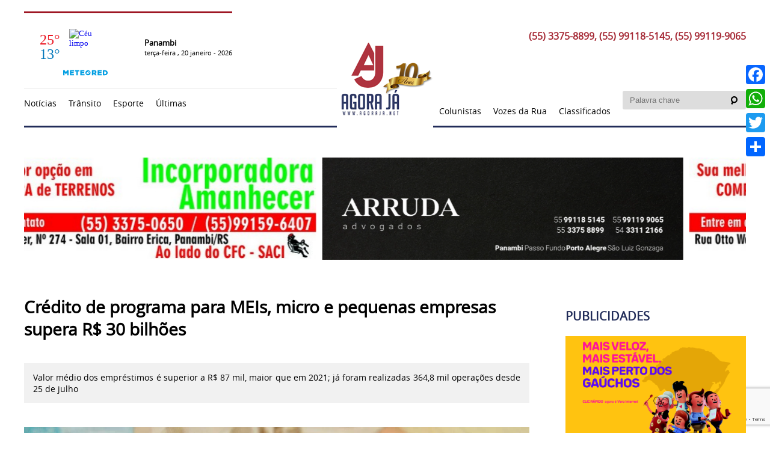

--- FILE ---
content_type: text/html; charset=UTF-8
request_url: http://www.agoraja.net/credito-de-programa-para-meis-micro-e-pequenas-empresas-supera-r-30-bilhoes/
body_size: 14246
content:
	<!-- header-->
	﻿<!DOCTYPE html>
<html lang="pt-BR">
<head>
		<meta name="viewport" content="width=device-width, initial-scale=1.0">
		<meta charset="UTF-8">
		<title>Crédito de programa para MEIs, micro e pequenas empresas supera R$ 30 bilhões - Agora Já -</title>
		<link rel="stylesheet" type="text/css" href="http://www.agoraja.net/wp-content/themes/template/style.css"/>
		<link rel="stylesheet" type="text/css" href="http://www.agoraja.net/wp-content/themes/template/frame.css"/>
		<link rel="stylesheet" type="text/css" href="http://www.agoraja.net/wp-content/themes/template/css/swiper.min.css"/>
		<link rel="stylesheet" type="text/css" href="http://www.agoraja.net/wp-content/themes/template/fonts_new/fonts.css"/>

		<meta name='robots' content='index, follow, max-image-preview:large, max-snippet:-1, max-video-preview:-1' />
	<style>img:is([sizes="auto" i], [sizes^="auto," i]) { contain-intrinsic-size: 3000px 1500px }</style>
	
	<!-- This site is optimized with the Yoast SEO plugin v26.7 - https://yoast.com/wordpress/plugins/seo/ -->
	<link rel="canonical" href="https://www.agoraja.net/credito-de-programa-para-meis-micro-e-pequenas-empresas-supera-r-30-bilhoes/" />
	<meta property="og:locale" content="pt_BR" />
	<meta property="og:type" content="article" />
	<meta property="og:title" content="Crédito de programa para MEIs, micro e pequenas empresas supera R$ 30 bilhões - Agora Já -" />
	<meta property="og:description" content="A nova rodada do Pronampe (Programa Nacional de Apoio às Microempresas e Empresas de Pequeno Porte) já superou R$ 30 bilhões em desembolsos em quase três meses, segundo dados do FGO (Fundo de Garantia de Operações), que dá garantia aos empréstimos. O Banco do Brasil e a Caixa Econômica Federal respondem por mais da metade [&hellip;]" />
	<meta property="og:url" content="https://www.agoraja.net/credito-de-programa-para-meis-micro-e-pequenas-empresas-supera-r-30-bilhoes/" />
	<meta property="og:site_name" content="- Agora Já -" />
	<meta property="article:published_time" content="2022-10-19T12:22:04+00:00" />
	<meta property="og:image" content="https://www.agoraja.net/wp-content/uploads/2022/10/jpg-1-300x220.webp" />
	<meta property="og:image:width" content="1200" />
	<meta property="og:image:height" content="601" />
	<meta property="og:image:type" content="image/webp" />
	<meta name="author" content="Kalebi" />
	<meta name="twitter:card" content="summary_large_image" />
	<meta name="twitter:label1" content="Escrito por" />
	<meta name="twitter:data1" content="Kalebi" />
	<meta name="twitter:label2" content="Est. tempo de leitura" />
	<meta name="twitter:data2" content="3 minutos" />
	<script type="application/ld+json" class="yoast-schema-graph">{"@context":"https://schema.org","@graph":[{"@type":"Article","@id":"https://www.agoraja.net/credito-de-programa-para-meis-micro-e-pequenas-empresas-supera-r-30-bilhoes/#article","isPartOf":{"@id":"https://www.agoraja.net/credito-de-programa-para-meis-micro-e-pequenas-empresas-supera-r-30-bilhoes/"},"author":{"name":"Kalebi","@id":"https://www.agoraja.net/#/schema/person/593dcb89b2e5c48200a22a61aa566ba8"},"headline":"Crédito de programa para MEIs, micro e pequenas empresas supera R$ 30 bilhões","datePublished":"2022-10-19T12:22:04+00:00","mainEntityOfPage":{"@id":"https://www.agoraja.net/credito-de-programa-para-meis-micro-e-pequenas-empresas-supera-r-30-bilhoes/"},"wordCount":410,"commentCount":0,"image":{"@id":"https://www.agoraja.net/credito-de-programa-para-meis-micro-e-pequenas-empresas-supera-r-30-bilhoes/#primaryimage"},"thumbnailUrl":"http://www.agoraja.net/wp-content/uploads/2022/10/jpg-1-300x220.webp","articleSection":["Nacionais"],"inLanguage":"pt-BR","potentialAction":[{"@type":"CommentAction","name":"Comment","target":["https://www.agoraja.net/credito-de-programa-para-meis-micro-e-pequenas-empresas-supera-r-30-bilhoes/#respond"]}]},{"@type":"WebPage","@id":"https://www.agoraja.net/credito-de-programa-para-meis-micro-e-pequenas-empresas-supera-r-30-bilhoes/","url":"https://www.agoraja.net/credito-de-programa-para-meis-micro-e-pequenas-empresas-supera-r-30-bilhoes/","name":"Crédito de programa para MEIs, micro e pequenas empresas supera R$ 30 bilhões - Agora Já -","isPartOf":{"@id":"https://www.agoraja.net/#website"},"primaryImageOfPage":{"@id":"https://www.agoraja.net/credito-de-programa-para-meis-micro-e-pequenas-empresas-supera-r-30-bilhoes/#primaryimage"},"image":{"@id":"https://www.agoraja.net/credito-de-programa-para-meis-micro-e-pequenas-empresas-supera-r-30-bilhoes/#primaryimage"},"thumbnailUrl":"http://www.agoraja.net/wp-content/uploads/2022/10/jpg-1-300x220.webp","datePublished":"2022-10-19T12:22:04+00:00","author":{"@id":"https://www.agoraja.net/#/schema/person/593dcb89b2e5c48200a22a61aa566ba8"},"breadcrumb":{"@id":"https://www.agoraja.net/credito-de-programa-para-meis-micro-e-pequenas-empresas-supera-r-30-bilhoes/#breadcrumb"},"inLanguage":"pt-BR","potentialAction":[{"@type":"ReadAction","target":["https://www.agoraja.net/credito-de-programa-para-meis-micro-e-pequenas-empresas-supera-r-30-bilhoes/"]}]},{"@type":"ImageObject","inLanguage":"pt-BR","@id":"https://www.agoraja.net/credito-de-programa-para-meis-micro-e-pequenas-empresas-supera-r-30-bilhoes/#primaryimage","url":"http://www.agoraja.net/wp-content/uploads/2022/10/jpg-1-300x220.webp","contentUrl":"http://www.agoraja.net/wp-content/uploads/2022/10/jpg-1-300x220.webp","width":1200,"height":601,"caption":"Marcos Santos / USP Imagens"},{"@type":"BreadcrumbList","@id":"https://www.agoraja.net/credito-de-programa-para-meis-micro-e-pequenas-empresas-supera-r-30-bilhoes/#breadcrumb","itemListElement":[{"@type":"ListItem","position":1,"name":"Início","item":"https://www.agoraja.net/"},{"@type":"ListItem","position":2,"name":"Crédito de programa para MEIs, micro e pequenas empresas supera R$ 30 bilhões"}]},{"@type":"WebSite","@id":"https://www.agoraja.net/#website","url":"https://www.agoraja.net/","name":"- Agora Já -","description":"A informação além do óbvio!","potentialAction":[{"@type":"SearchAction","target":{"@type":"EntryPoint","urlTemplate":"https://www.agoraja.net/?s={search_term_string}"},"query-input":{"@type":"PropertyValueSpecification","valueRequired":true,"valueName":"search_term_string"}}],"inLanguage":"pt-BR"},{"@type":"Person","@id":"https://www.agoraja.net/#/schema/person/593dcb89b2e5c48200a22a61aa566ba8","name":"Kalebi","image":{"@type":"ImageObject","inLanguage":"pt-BR","@id":"https://www.agoraja.net/#/schema/person/image/","url":"https://secure.gravatar.com/avatar/33284b15453c914ca82d8bc6c7c37230?s=96&d=mm&r=g","contentUrl":"https://secure.gravatar.com/avatar/33284b15453c914ca82d8bc6c7c37230?s=96&d=mm&r=g","caption":"Kalebi"},"url":"http://www.agoraja.net/author/calebiarruda/"}]}</script>
	<!-- / Yoast SEO plugin. -->


<link rel='dns-prefetch' href='//static.addtoany.com' />
<link rel='dns-prefetch' href='//www.googletagmanager.com' />
<link rel="alternate" type="application/rss+xml" title="Feed de comentários para - Agora Já - &raquo; Crédito de programa para MEIs, micro e pequenas empresas supera R$ 30 bilhões" href="http://www.agoraja.net/credito-de-programa-para-meis-micro-e-pequenas-empresas-supera-r-30-bilhoes/feed/" />
<script type="text/javascript">
/* <![CDATA[ */
window._wpemojiSettings = {"baseUrl":"https:\/\/s.w.org\/images\/core\/emoji\/15.0.3\/72x72\/","ext":".png","svgUrl":"https:\/\/s.w.org\/images\/core\/emoji\/15.0.3\/svg\/","svgExt":".svg","source":{"concatemoji":"http:\/\/www.agoraja.net\/wp-includes\/js\/wp-emoji-release.min.js?ver=6.7.4"}};
/*! This file is auto-generated */
!function(i,n){var o,s,e;function c(e){try{var t={supportTests:e,timestamp:(new Date).valueOf()};sessionStorage.setItem(o,JSON.stringify(t))}catch(e){}}function p(e,t,n){e.clearRect(0,0,e.canvas.width,e.canvas.height),e.fillText(t,0,0);var t=new Uint32Array(e.getImageData(0,0,e.canvas.width,e.canvas.height).data),r=(e.clearRect(0,0,e.canvas.width,e.canvas.height),e.fillText(n,0,0),new Uint32Array(e.getImageData(0,0,e.canvas.width,e.canvas.height).data));return t.every(function(e,t){return e===r[t]})}function u(e,t,n){switch(t){case"flag":return n(e,"\ud83c\udff3\ufe0f\u200d\u26a7\ufe0f","\ud83c\udff3\ufe0f\u200b\u26a7\ufe0f")?!1:!n(e,"\ud83c\uddfa\ud83c\uddf3","\ud83c\uddfa\u200b\ud83c\uddf3")&&!n(e,"\ud83c\udff4\udb40\udc67\udb40\udc62\udb40\udc65\udb40\udc6e\udb40\udc67\udb40\udc7f","\ud83c\udff4\u200b\udb40\udc67\u200b\udb40\udc62\u200b\udb40\udc65\u200b\udb40\udc6e\u200b\udb40\udc67\u200b\udb40\udc7f");case"emoji":return!n(e,"\ud83d\udc26\u200d\u2b1b","\ud83d\udc26\u200b\u2b1b")}return!1}function f(e,t,n){var r="undefined"!=typeof WorkerGlobalScope&&self instanceof WorkerGlobalScope?new OffscreenCanvas(300,150):i.createElement("canvas"),a=r.getContext("2d",{willReadFrequently:!0}),o=(a.textBaseline="top",a.font="600 32px Arial",{});return e.forEach(function(e){o[e]=t(a,e,n)}),o}function t(e){var t=i.createElement("script");t.src=e,t.defer=!0,i.head.appendChild(t)}"undefined"!=typeof Promise&&(o="wpEmojiSettingsSupports",s=["flag","emoji"],n.supports={everything:!0,everythingExceptFlag:!0},e=new Promise(function(e){i.addEventListener("DOMContentLoaded",e,{once:!0})}),new Promise(function(t){var n=function(){try{var e=JSON.parse(sessionStorage.getItem(o));if("object"==typeof e&&"number"==typeof e.timestamp&&(new Date).valueOf()<e.timestamp+604800&&"object"==typeof e.supportTests)return e.supportTests}catch(e){}return null}();if(!n){if("undefined"!=typeof Worker&&"undefined"!=typeof OffscreenCanvas&&"undefined"!=typeof URL&&URL.createObjectURL&&"undefined"!=typeof Blob)try{var e="postMessage("+f.toString()+"("+[JSON.stringify(s),u.toString(),p.toString()].join(",")+"));",r=new Blob([e],{type:"text/javascript"}),a=new Worker(URL.createObjectURL(r),{name:"wpTestEmojiSupports"});return void(a.onmessage=function(e){c(n=e.data),a.terminate(),t(n)})}catch(e){}c(n=f(s,u,p))}t(n)}).then(function(e){for(var t in e)n.supports[t]=e[t],n.supports.everything=n.supports.everything&&n.supports[t],"flag"!==t&&(n.supports.everythingExceptFlag=n.supports.everythingExceptFlag&&n.supports[t]);n.supports.everythingExceptFlag=n.supports.everythingExceptFlag&&!n.supports.flag,n.DOMReady=!1,n.readyCallback=function(){n.DOMReady=!0}}).then(function(){return e}).then(function(){var e;n.supports.everything||(n.readyCallback(),(e=n.source||{}).concatemoji?t(e.concatemoji):e.wpemoji&&e.twemoji&&(t(e.twemoji),t(e.wpemoji)))}))}((window,document),window._wpemojiSettings);
/* ]]> */
</script>
<link rel='stylesheet' id='hugeit-colorbox-css-css' href='http://www.agoraja.net/wp-content/plugins/lightbox/css/frontend/colorbox-1.css?ver=6.7.4' type='text/css' media='all' />
<style id='wp-emoji-styles-inline-css' type='text/css'>

	img.wp-smiley, img.emoji {
		display: inline !important;
		border: none !important;
		box-shadow: none !important;
		height: 1em !important;
		width: 1em !important;
		margin: 0 0.07em !important;
		vertical-align: -0.1em !important;
		background: none !important;
		padding: 0 !important;
	}
</style>
<link rel='stylesheet' id='wp-block-library-css' href='http://www.agoraja.net/wp-includes/css/dist/block-library/style.min.css?ver=6.7.4' type='text/css' media='all' />
<style id='classic-theme-styles-inline-css' type='text/css'>
/*! This file is auto-generated */
.wp-block-button__link{color:#fff;background-color:#32373c;border-radius:9999px;box-shadow:none;text-decoration:none;padding:calc(.667em + 2px) calc(1.333em + 2px);font-size:1.125em}.wp-block-file__button{background:#32373c;color:#fff;text-decoration:none}
</style>
<style id='global-styles-inline-css' type='text/css'>
:root{--wp--preset--aspect-ratio--square: 1;--wp--preset--aspect-ratio--4-3: 4/3;--wp--preset--aspect-ratio--3-4: 3/4;--wp--preset--aspect-ratio--3-2: 3/2;--wp--preset--aspect-ratio--2-3: 2/3;--wp--preset--aspect-ratio--16-9: 16/9;--wp--preset--aspect-ratio--9-16: 9/16;--wp--preset--color--black: #000000;--wp--preset--color--cyan-bluish-gray: #abb8c3;--wp--preset--color--white: #ffffff;--wp--preset--color--pale-pink: #f78da7;--wp--preset--color--vivid-red: #cf2e2e;--wp--preset--color--luminous-vivid-orange: #ff6900;--wp--preset--color--luminous-vivid-amber: #fcb900;--wp--preset--color--light-green-cyan: #7bdcb5;--wp--preset--color--vivid-green-cyan: #00d084;--wp--preset--color--pale-cyan-blue: #8ed1fc;--wp--preset--color--vivid-cyan-blue: #0693e3;--wp--preset--color--vivid-purple: #9b51e0;--wp--preset--gradient--vivid-cyan-blue-to-vivid-purple: linear-gradient(135deg,rgba(6,147,227,1) 0%,rgb(155,81,224) 100%);--wp--preset--gradient--light-green-cyan-to-vivid-green-cyan: linear-gradient(135deg,rgb(122,220,180) 0%,rgb(0,208,130) 100%);--wp--preset--gradient--luminous-vivid-amber-to-luminous-vivid-orange: linear-gradient(135deg,rgba(252,185,0,1) 0%,rgba(255,105,0,1) 100%);--wp--preset--gradient--luminous-vivid-orange-to-vivid-red: linear-gradient(135deg,rgba(255,105,0,1) 0%,rgb(207,46,46) 100%);--wp--preset--gradient--very-light-gray-to-cyan-bluish-gray: linear-gradient(135deg,rgb(238,238,238) 0%,rgb(169,184,195) 100%);--wp--preset--gradient--cool-to-warm-spectrum: linear-gradient(135deg,rgb(74,234,220) 0%,rgb(151,120,209) 20%,rgb(207,42,186) 40%,rgb(238,44,130) 60%,rgb(251,105,98) 80%,rgb(254,248,76) 100%);--wp--preset--gradient--blush-light-purple: linear-gradient(135deg,rgb(255,206,236) 0%,rgb(152,150,240) 100%);--wp--preset--gradient--blush-bordeaux: linear-gradient(135deg,rgb(254,205,165) 0%,rgb(254,45,45) 50%,rgb(107,0,62) 100%);--wp--preset--gradient--luminous-dusk: linear-gradient(135deg,rgb(255,203,112) 0%,rgb(199,81,192) 50%,rgb(65,88,208) 100%);--wp--preset--gradient--pale-ocean: linear-gradient(135deg,rgb(255,245,203) 0%,rgb(182,227,212) 50%,rgb(51,167,181) 100%);--wp--preset--gradient--electric-grass: linear-gradient(135deg,rgb(202,248,128) 0%,rgb(113,206,126) 100%);--wp--preset--gradient--midnight: linear-gradient(135deg,rgb(2,3,129) 0%,rgb(40,116,252) 100%);--wp--preset--font-size--small: 13px;--wp--preset--font-size--medium: 20px;--wp--preset--font-size--large: 36px;--wp--preset--font-size--x-large: 42px;--wp--preset--spacing--20: 0.44rem;--wp--preset--spacing--30: 0.67rem;--wp--preset--spacing--40: 1rem;--wp--preset--spacing--50: 1.5rem;--wp--preset--spacing--60: 2.25rem;--wp--preset--spacing--70: 3.38rem;--wp--preset--spacing--80: 5.06rem;--wp--preset--shadow--natural: 6px 6px 9px rgba(0, 0, 0, 0.2);--wp--preset--shadow--deep: 12px 12px 50px rgba(0, 0, 0, 0.4);--wp--preset--shadow--sharp: 6px 6px 0px rgba(0, 0, 0, 0.2);--wp--preset--shadow--outlined: 6px 6px 0px -3px rgba(255, 255, 255, 1), 6px 6px rgba(0, 0, 0, 1);--wp--preset--shadow--crisp: 6px 6px 0px rgba(0, 0, 0, 1);}:where(.is-layout-flex){gap: 0.5em;}:where(.is-layout-grid){gap: 0.5em;}body .is-layout-flex{display: flex;}.is-layout-flex{flex-wrap: wrap;align-items: center;}.is-layout-flex > :is(*, div){margin: 0;}body .is-layout-grid{display: grid;}.is-layout-grid > :is(*, div){margin: 0;}:where(.wp-block-columns.is-layout-flex){gap: 2em;}:where(.wp-block-columns.is-layout-grid){gap: 2em;}:where(.wp-block-post-template.is-layout-flex){gap: 1.25em;}:where(.wp-block-post-template.is-layout-grid){gap: 1.25em;}.has-black-color{color: var(--wp--preset--color--black) !important;}.has-cyan-bluish-gray-color{color: var(--wp--preset--color--cyan-bluish-gray) !important;}.has-white-color{color: var(--wp--preset--color--white) !important;}.has-pale-pink-color{color: var(--wp--preset--color--pale-pink) !important;}.has-vivid-red-color{color: var(--wp--preset--color--vivid-red) !important;}.has-luminous-vivid-orange-color{color: var(--wp--preset--color--luminous-vivid-orange) !important;}.has-luminous-vivid-amber-color{color: var(--wp--preset--color--luminous-vivid-amber) !important;}.has-light-green-cyan-color{color: var(--wp--preset--color--light-green-cyan) !important;}.has-vivid-green-cyan-color{color: var(--wp--preset--color--vivid-green-cyan) !important;}.has-pale-cyan-blue-color{color: var(--wp--preset--color--pale-cyan-blue) !important;}.has-vivid-cyan-blue-color{color: var(--wp--preset--color--vivid-cyan-blue) !important;}.has-vivid-purple-color{color: var(--wp--preset--color--vivid-purple) !important;}.has-black-background-color{background-color: var(--wp--preset--color--black) !important;}.has-cyan-bluish-gray-background-color{background-color: var(--wp--preset--color--cyan-bluish-gray) !important;}.has-white-background-color{background-color: var(--wp--preset--color--white) !important;}.has-pale-pink-background-color{background-color: var(--wp--preset--color--pale-pink) !important;}.has-vivid-red-background-color{background-color: var(--wp--preset--color--vivid-red) !important;}.has-luminous-vivid-orange-background-color{background-color: var(--wp--preset--color--luminous-vivid-orange) !important;}.has-luminous-vivid-amber-background-color{background-color: var(--wp--preset--color--luminous-vivid-amber) !important;}.has-light-green-cyan-background-color{background-color: var(--wp--preset--color--light-green-cyan) !important;}.has-vivid-green-cyan-background-color{background-color: var(--wp--preset--color--vivid-green-cyan) !important;}.has-pale-cyan-blue-background-color{background-color: var(--wp--preset--color--pale-cyan-blue) !important;}.has-vivid-cyan-blue-background-color{background-color: var(--wp--preset--color--vivid-cyan-blue) !important;}.has-vivid-purple-background-color{background-color: var(--wp--preset--color--vivid-purple) !important;}.has-black-border-color{border-color: var(--wp--preset--color--black) !important;}.has-cyan-bluish-gray-border-color{border-color: var(--wp--preset--color--cyan-bluish-gray) !important;}.has-white-border-color{border-color: var(--wp--preset--color--white) !important;}.has-pale-pink-border-color{border-color: var(--wp--preset--color--pale-pink) !important;}.has-vivid-red-border-color{border-color: var(--wp--preset--color--vivid-red) !important;}.has-luminous-vivid-orange-border-color{border-color: var(--wp--preset--color--luminous-vivid-orange) !important;}.has-luminous-vivid-amber-border-color{border-color: var(--wp--preset--color--luminous-vivid-amber) !important;}.has-light-green-cyan-border-color{border-color: var(--wp--preset--color--light-green-cyan) !important;}.has-vivid-green-cyan-border-color{border-color: var(--wp--preset--color--vivid-green-cyan) !important;}.has-pale-cyan-blue-border-color{border-color: var(--wp--preset--color--pale-cyan-blue) !important;}.has-vivid-cyan-blue-border-color{border-color: var(--wp--preset--color--vivid-cyan-blue) !important;}.has-vivid-purple-border-color{border-color: var(--wp--preset--color--vivid-purple) !important;}.has-vivid-cyan-blue-to-vivid-purple-gradient-background{background: var(--wp--preset--gradient--vivid-cyan-blue-to-vivid-purple) !important;}.has-light-green-cyan-to-vivid-green-cyan-gradient-background{background: var(--wp--preset--gradient--light-green-cyan-to-vivid-green-cyan) !important;}.has-luminous-vivid-amber-to-luminous-vivid-orange-gradient-background{background: var(--wp--preset--gradient--luminous-vivid-amber-to-luminous-vivid-orange) !important;}.has-luminous-vivid-orange-to-vivid-red-gradient-background{background: var(--wp--preset--gradient--luminous-vivid-orange-to-vivid-red) !important;}.has-very-light-gray-to-cyan-bluish-gray-gradient-background{background: var(--wp--preset--gradient--very-light-gray-to-cyan-bluish-gray) !important;}.has-cool-to-warm-spectrum-gradient-background{background: var(--wp--preset--gradient--cool-to-warm-spectrum) !important;}.has-blush-light-purple-gradient-background{background: var(--wp--preset--gradient--blush-light-purple) !important;}.has-blush-bordeaux-gradient-background{background: var(--wp--preset--gradient--blush-bordeaux) !important;}.has-luminous-dusk-gradient-background{background: var(--wp--preset--gradient--luminous-dusk) !important;}.has-pale-ocean-gradient-background{background: var(--wp--preset--gradient--pale-ocean) !important;}.has-electric-grass-gradient-background{background: var(--wp--preset--gradient--electric-grass) !important;}.has-midnight-gradient-background{background: var(--wp--preset--gradient--midnight) !important;}.has-small-font-size{font-size: var(--wp--preset--font-size--small) !important;}.has-medium-font-size{font-size: var(--wp--preset--font-size--medium) !important;}.has-large-font-size{font-size: var(--wp--preset--font-size--large) !important;}.has-x-large-font-size{font-size: var(--wp--preset--font-size--x-large) !important;}
:where(.wp-block-post-template.is-layout-flex){gap: 1.25em;}:where(.wp-block-post-template.is-layout-grid){gap: 1.25em;}
:where(.wp-block-columns.is-layout-flex){gap: 2em;}:where(.wp-block-columns.is-layout-grid){gap: 2em;}
:root :where(.wp-block-pullquote){font-size: 1.5em;line-height: 1.6;}
</style>
<link rel='stylesheet' id='contact-form-7-css' href='http://www.agoraja.net/wp-content/plugins/contact-form-7/includes/css/styles.css?ver=6.1.4' type='text/css' media='all' />
<link rel='stylesheet' id='jet-popup-frontend-css' href='http://www.agoraja.net/wp-content/plugins/jet-popup/assets/css/jet-popup-frontend.css?ver=2.0.3.1' type='text/css' media='all' />
<link rel='stylesheet' id='wp-pagenavi-css' href='http://www.agoraja.net/wp-content/plugins/wp-pagenavi/pagenavi-css.css?ver=2.70' type='text/css' media='all' />
<link rel='stylesheet' id='addtoany-css' href='http://www.agoraja.net/wp-content/plugins/add-to-any/addtoany.min.css?ver=1.16' type='text/css' media='all' />
<style id='addtoany-inline-css' type='text/css'>
@media screen and (max-width:980px){
.a2a_floating_style.a2a_vertical_style{display:none;}
}
@media screen and (min-width:981px){
.a2a_floating_style.a2a_default_style{display:none;}
}
</style>
<script type="text/javascript" src="http://www.agoraja.net/wp-includes/js/jquery/jquery.min.js?ver=3.7.1" id="jquery-core-js"></script>
<script type="text/javascript" src="http://www.agoraja.net/wp-includes/js/jquery/jquery-migrate.min.js?ver=3.4.1" id="jquery-migrate-js"></script>
<script type="text/javascript" id="addtoany-core-js-before">
/* <![CDATA[ */
window.a2a_config=window.a2a_config||{};a2a_config.callbacks=[];a2a_config.overlays=[];a2a_config.templates={};a2a_localize = {
	Share: "Share",
	Save: "Save",
	Subscribe: "Subscribe",
	Email: "Email",
	Bookmark: "Bookmark",
	ShowAll: "Show all",
	ShowLess: "Show less",
	FindServices: "Find service(s)",
	FindAnyServiceToAddTo: "Instantly find any service to add to",
	PoweredBy: "Powered by",
	ShareViaEmail: "Share via email",
	SubscribeViaEmail: "Subscribe via email",
	BookmarkInYourBrowser: "Bookmark in your browser",
	BookmarkInstructions: "Press Ctrl+D or \u2318+D to bookmark this page",
	AddToYourFavorites: "Add to your favorites",
	SendFromWebOrProgram: "Send from any email address or email program",
	EmailProgram: "Email program",
	More: "More&#8230;",
	ThanksForSharing: "Thanks for sharing!",
	ThanksForFollowing: "Thanks for following!"
};
/* ]]> */
</script>
<script type="text/javascript" defer src="https://static.addtoany.com/menu/page.js" id="addtoany-core-js"></script>
<script type="text/javascript" defer src="http://www.agoraja.net/wp-content/plugins/add-to-any/addtoany.min.js?ver=1.1" id="addtoany-jquery-js"></script>
<link rel="https://api.w.org/" href="http://www.agoraja.net/wp-json/" /><link rel="alternate" title="JSON" type="application/json" href="http://www.agoraja.net/wp-json/wp/v2/posts/73428" /><link rel="EditURI" type="application/rsd+xml" title="RSD" href="http://www.agoraja.net/xmlrpc.php?rsd" />
<meta name="generator" content="WordPress 6.7.4" />
<link rel='shortlink' href='http://www.agoraja.net/?p=73428' />
<link rel="alternate" title="oEmbed (JSON)" type="application/json+oembed" href="http://www.agoraja.net/wp-json/oembed/1.0/embed?url=http%3A%2F%2Fwww.agoraja.net%2Fcredito-de-programa-para-meis-micro-e-pequenas-empresas-supera-r-30-bilhoes%2F" />
<link rel="alternate" title="oEmbed (XML)" type="text/xml+oembed" href="http://www.agoraja.net/wp-json/oembed/1.0/embed?url=http%3A%2F%2Fwww.agoraja.net%2Fcredito-de-programa-para-meis-micro-e-pequenas-empresas-supera-r-30-bilhoes%2F&#038;format=xml" />
<meta name="generator" content="Site Kit by Google 1.170.0" /><meta name="generator" content="Elementor 3.34.1; features: additional_custom_breakpoints; settings: css_print_method-external, google_font-enabled, font_display-auto">
			<style>
				.e-con.e-parent:nth-of-type(n+4):not(.e-lazyloaded):not(.e-no-lazyload),
				.e-con.e-parent:nth-of-type(n+4):not(.e-lazyloaded):not(.e-no-lazyload) * {
					background-image: none !important;
				}
				@media screen and (max-height: 1024px) {
					.e-con.e-parent:nth-of-type(n+3):not(.e-lazyloaded):not(.e-no-lazyload),
					.e-con.e-parent:nth-of-type(n+3):not(.e-lazyloaded):not(.e-no-lazyload) * {
						background-image: none !important;
					}
				}
				@media screen and (max-height: 640px) {
					.e-con.e-parent:nth-of-type(n+2):not(.e-lazyloaded):not(.e-no-lazyload),
					.e-con.e-parent:nth-of-type(n+2):not(.e-lazyloaded):not(.e-no-lazyload) * {
						background-image: none !important;
					}
				}
			</style>
			<link rel="icon" href="http://www.agoraja.net/wp-content/uploads/2017/09/cropped-favicon-32x32.png" sizes="32x32" />
<link rel="icon" href="http://www.agoraja.net/wp-content/uploads/2017/09/cropped-favicon-192x192.png" sizes="192x192" />
<link rel="apple-touch-icon" href="http://www.agoraja.net/wp-content/uploads/2017/09/cropped-favicon-180x180.png" />
<meta name="msapplication-TileImage" content="http://www.agoraja.net/wp-content/uploads/2017/09/cropped-favicon-270x270.png" />
		<style type="text/css" id="wp-custom-css">
			div.wpcf7-mail-sent-ok,
.div.wpcf7-response-output {
    float: left;
    margin: 0px 0 0 0;
 
}		</style>
		</head>
<body>
<div id="wptime-plugin-preloader"></div>
<ul id="nav_mobile">
	  	<li class="cat-item cat-item-53"><a href="http://www.agoraja.net/noticias/noticias/">Notícias</a>
<ul class='children'>
	<li class="cat-item cat-item-43"><a href="http://www.agoraja.net/noticias/noticias/loterias/">LOTERIAS</a>
</li>
	<li class="cat-item cat-item-25"><a href="http://www.agoraja.net/noticias/noticias/nacionais/">Nacionais</a>
</li>
	<li class="cat-item cat-item-6"><a href="http://www.agoraja.net/noticias/noticias/policia/">Polícia</a>
</li>
	<li class="cat-item cat-item-7"><a href="http://www.agoraja.net/noticias/noticias/politica/">Política</a>
</li>
	<li class="cat-item cat-item-27"><a href="http://www.agoraja.net/noticias/noticias/agronegocio/">Agronegócio</a>
</li>
	<li class="cat-item cat-item-50"><a href="http://www.agoraja.net/noticias/noticias/ambiente/">AMBIENTE</a>
</li>
	<li class="cat-item cat-item-46"><a href="http://www.agoraja.net/noticias/noticias/ciencia-e-tecnologia/">Ciência e Tecnologia</a>
</li>
	<li class="cat-item cat-item-40"><a href="http://www.agoraja.net/noticias/noticias/clima/">Clima</a>
</li>
	<li class="cat-item cat-item-3"><a href="http://www.agoraja.net/noticias/noticias/estaduais/">Estaduais</a>
</li>
	<li class="cat-item cat-item-51"><a href="http://www.agoraja.net/noticias/noticias/geral/">GERAL</a>
</li>
	<li class="cat-item cat-item-44"><a href="http://www.agoraja.net/noticias/noticias/comportamento/">comportamento</a>
</li>
	<li class="cat-item cat-item-41"><a href="http://www.agoraja.net/noticias/noticias/homenagem/">Homenagem</a>
</li>
	<li class="cat-item cat-item-22"><a href="http://www.agoraja.net/noticias/noticias/ijui/">Ijuí</a>
</li>
	<li class="cat-item cat-item-4"><a href="http://www.agoraja.net/noticias/noticias/economia/">Economia</a>
</li>
	<li class="cat-item cat-item-28"><a href="http://www.agoraja.net/noticias/noticias/internacionais/">Internacionais</a>
</li>
	<li class="cat-item cat-item-24"><a href="http://www.agoraja.net/noticias/noticias/educacao/">Educação</a>
</li>
	<li class="cat-item cat-item-47"><a href="http://www.agoraja.net/noticias/noticias/educacao-2/">Educação</a>
</li>
	<li class="cat-item cat-item-48"><a href="http://www.agoraja.net/noticias/noticias/espiritual/">Espiritual</a>
</li>
	<li class="cat-item cat-item-17"><a href="http://www.agoraja.net/noticias/noticias/saude/">Saúde</a>
</li>
	<li class="cat-item cat-item-39"><a href="http://www.agoraja.net/noticias/noticias/seguranca/">Segurança</a>
</li>
	<li class="cat-item cat-item-49"><a href="http://www.agoraja.net/noticias/noticias/tradicao/">TRADIÇÃO</a>
</li>
	<li class="cat-item cat-item-42"><a href="http://www.agoraja.net/noticias/noticias/utilidade-publica/">Utilidade Pública</a>
</li>
	<li class="cat-item cat-item-45"><a href="http://www.agoraja.net/noticias/noticias/vagas-de-emprego/">vagas de emprego</a>
</li>
	<li class="cat-item cat-item-36"><a href="http://www.agoraja.net/noticias/noticias/vozes-da-rua/">Vozes da Rua</a>
</li>
</ul>
</li>
	<li class="cat-item cat-item-18"><a href="http://www.agoraja.net/noticias/esporte/">Esporte</a>
<ul class='children'>
	<li class="cat-item cat-item-20"><a href="http://www.agoraja.net/noticias/esporte/gremio/">Grêmio</a>
</li>
	<li class="cat-item cat-item-19"><a href="http://www.agoraja.net/noticias/esporte/inter/">Inter</a>
</li>
	<li class="cat-item cat-item-23"><a href="http://www.agoraja.net/noticias/esporte/local/">Local</a>
</li>
</ul>
</li>
	<li class="cat-item cat-item-1"><a href="http://www.agoraja.net/noticias/panambi/">Panambi</a>
</li>
	<li><a href="http://www.agoraja.net/colunistas">Colunistas</a></li>
	<li class="m_vozes"><a href="http://www.agoraja.net/vozes">Vozes da Rua</a></li>
	<li><a href="http://www.agoraja.net/classificados">Classificados</a></li>
</ul>
<div class="c100">
	<div id="header">
		<div class="content ">
			<div class="c100 head_0">
				<div class="clima">
					<div class="tempo" id="cont_e191105c4b17eab078f34a056485a8a1"><script type="text/javascript" async src="https://www.tempo.pt/wid_loader/e191105c4b17eab078f34a056485a8a1"></script></div> 
					<div class="time">
												<span id="data-hora"><b>Panambi</b><br>terça-feira , 20  janeiro - 2026</span>
					</div>
				</div>
				<a href="http://www.agoraja.net" class="logo hover"><h1><img src="http://www.agoraja.net/wp-content/themes/template/images/logo-nova.png" alt=""/></h1></a>
				<div class="c45 apps img floatright">
					<h2>(55) 3375-8899, (55) 99118-5145, (55) 99119-9065</h2>
					<!--<ul>
												 
					</ul>-->
				</div>
			</div>
			<div class="c100 head_1">
				<span class="ic_menu"></span>
				<div class="c45">
					<ul class="nav sub_nav">
							 	<li class="cat-item cat-item-53"><a href="http://www.agoraja.net/noticias/noticias/">Notícias</a>
<ul class='children'>
	<li class="cat-item cat-item-43"><a href="http://www.agoraja.net/noticias/noticias/loterias/">LOTERIAS</a>
</li>
	<li class="cat-item cat-item-25"><a href="http://www.agoraja.net/noticias/noticias/nacionais/">Nacionais</a>
</li>
	<li class="cat-item cat-item-6"><a href="http://www.agoraja.net/noticias/noticias/policia/">Polícia</a>
</li>
	<li class="cat-item cat-item-7"><a href="http://www.agoraja.net/noticias/noticias/politica/">Política</a>
</li>
	<li class="cat-item cat-item-27"><a href="http://www.agoraja.net/noticias/noticias/agronegocio/">Agronegócio</a>
</li>
	<li class="cat-item cat-item-50"><a href="http://www.agoraja.net/noticias/noticias/ambiente/">AMBIENTE</a>
</li>
	<li class="cat-item cat-item-46"><a href="http://www.agoraja.net/noticias/noticias/ciencia-e-tecnologia/">Ciência e Tecnologia</a>
</li>
	<li class="cat-item cat-item-40"><a href="http://www.agoraja.net/noticias/noticias/clima/">Clima</a>
</li>
	<li class="cat-item cat-item-3"><a href="http://www.agoraja.net/noticias/noticias/estaduais/">Estaduais</a>
</li>
	<li class="cat-item cat-item-51"><a href="http://www.agoraja.net/noticias/noticias/geral/">GERAL</a>
</li>
	<li class="cat-item cat-item-44"><a href="http://www.agoraja.net/noticias/noticias/comportamento/">comportamento</a>
</li>
	<li class="cat-item cat-item-41"><a href="http://www.agoraja.net/noticias/noticias/homenagem/">Homenagem</a>
</li>
	<li class="cat-item cat-item-22"><a href="http://www.agoraja.net/noticias/noticias/ijui/">Ijuí</a>
</li>
	<li class="cat-item cat-item-28"><a href="http://www.agoraja.net/noticias/noticias/internacionais/">Internacionais</a>
</li>
	<li class="cat-item cat-item-24"><a href="http://www.agoraja.net/noticias/noticias/educacao/">Educação</a>
</li>
	<li class="cat-item cat-item-47"><a href="http://www.agoraja.net/noticias/noticias/educacao-2/">Educação</a>
</li>
	<li class="cat-item cat-item-48"><a href="http://www.agoraja.net/noticias/noticias/espiritual/">Espiritual</a>
</li>
	<li class="cat-item cat-item-17"><a href="http://www.agoraja.net/noticias/noticias/saude/">Saúde</a>
</li>
	<li class="cat-item cat-item-39"><a href="http://www.agoraja.net/noticias/noticias/seguranca/">Segurança</a>
</li>
	<li class="cat-item cat-item-49"><a href="http://www.agoraja.net/noticias/noticias/tradicao/">TRADIÇÃO</a>
</li>
	<li class="cat-item cat-item-42"><a href="http://www.agoraja.net/noticias/noticias/utilidade-publica/">Utilidade Pública</a>
</li>
	<li class="cat-item cat-item-45"><a href="http://www.agoraja.net/noticias/noticias/vagas-de-emprego/">vagas de emprego</a>
</li>
	<li class="cat-item cat-item-36"><a href="http://www.agoraja.net/noticias/noticias/vozes-da-rua/">Vozes da Rua</a>
</li>
</ul>
</li>
	<li class="cat-item cat-item-21"><a href="http://www.agoraja.net/noticias/transito/">Trânsito</a>
</li>
	<li class="cat-item cat-item-18"><a href="http://www.agoraja.net/noticias/esporte/">Esporte</a>
<ul class='children'>
	<li class="cat-item cat-item-20"><a href="http://www.agoraja.net/noticias/esporte/gremio/">Grêmio</a>
</li>
	<li class="cat-item cat-item-19"><a href="http://www.agoraja.net/noticias/esporte/inter/">Inter</a>
</li>
	<li class="cat-item cat-item-23"><a href="http://www.agoraja.net/noticias/esporte/local/">Local</a>
</li>
</ul>
</li>
						<li><a href="http://www.agoraja.net/ultimas-noticias">Últimas</a></li>
					</ul>
				</div>
				<div class="c43 floatright">
					<form role="search" method="get" id="searchform" class="searchform relative" action="http://www.agoraja.net/">
						<div class="busca">
							<label class="screen-reader-text" for="s"></label>
							<input type="text" class="campobusca" placeholder="Palavra chave"   onfocus="if(this.value == 'Buscar no Site')this.value = ''" onblur="if(this.value == '')this.value = 'Buscar no Site'"  name="s" id="s" />
							<input type="submit" class="lupa " id="searchsubmit" value="" />
						</div>
					</form>
					<ul class="nav_r sub_nav">
						<li><a href="http://www.agoraja.net/colunistas">Colunistas</a></li>
						<li class="m_vozes"><a href="http://www.agoraja.net/noticias/vozes-da-rua/">Vozes da Rua</a></li>
						<li><a href="http://www.agoraja.net/noticias/classificados/">Classificados</a></li>
					</ul>
				</div>
			</div>
			
  
		</div>
	</div>
 </div>
<div class="clear"></div>




		<div class="clear"></div>
<!-- midia_topo -->
<div class="c100 slider">
	<div class="content">
		<div class="swiper-container" id="slider_0">
			<div class="swiper-wrapper">
								   
											
					<div class="swiper-slide">
						<div class="c100 imgfull">
							<a href="" target="blank"><img width="590" height="165" src="http://www.agoraja.net/wp-content/uploads/2018/03/thumbnail_Incorp-1.jpg" class="attachment-post-thumbnail size-post-thumbnail wp-post-image" alt="" decoding="async" srcset="http://www.agoraja.net/wp-content/uploads/2018/03/thumbnail_Incorp-1.jpg 590w, http://www.agoraja.net/wp-content/uploads/2018/03/thumbnail_Incorp-1-100x28.jpg 100w" sizes="(max-width: 590px) 100vw, 590px" /></a>
 						</div>
					</div>
								   
											
					<div class="swiper-slide">
						<div class="c100 imgfull">
							<a href="https://www.facebook.com/arrudaadvocaciacom/" target="blank"><img width="834" height="305" src="http://www.agoraja.net/wp-content/uploads/2018/01/Captura-de-Tela-2024-04-03-as-09.53.16.png" class="attachment-post-thumbnail size-post-thumbnail wp-post-image" alt="" decoding="async" srcset="http://www.agoraja.net/wp-content/uploads/2018/01/Captura-de-Tela-2024-04-03-as-09.53.16.png 834w, http://www.agoraja.net/wp-content/uploads/2018/01/Captura-de-Tela-2024-04-03-as-09.53.16-800x293.png 800w, http://www.agoraja.net/wp-content/uploads/2018/01/Captura-de-Tela-2024-04-03-as-09.53.16-768x281.png 768w, http://www.agoraja.net/wp-content/uploads/2018/01/Captura-de-Tela-2024-04-03-as-09.53.16-100x37.png 100w" sizes="(max-width: 834px) 100vw, 834px" /></a>
 						</div>
					</div>
								 
			</div>		
		</div>  
	</div>
</div>	<!-- content-->
	<div class="c100 content_single">
		<div class="content hover">
			<div class="c70 ccsinlge">
				<h1><b>Crédito de programa para MEIs, micro e pequenas empresas supera R$ 30 bilhões</b></h1>
								<br>
				<br>
	<div class="c100" style="background:#f1f1f1;  margin: 0 0 20px 0; padding:0 15px"><p>Valor médio dos empréstimos é superior a R$ 87 mil, maior que em 2021; já foram realizadas 364,8 mil operações desde 25 de julho</p></div>
								<div class="c100 imgfull imgpost "; >
					<div class="c100 bbimgpost "; >
						<img width="1200" height="601" src="http://www.agoraja.net/wp-content/uploads/2022/10/jpg-1.webp" class="attachment-headerpost size-headerpost wp-post-image" alt="" decoding="async" srcset="http://www.agoraja.net/wp-content/uploads/2022/10/jpg-1.webp 1200w, http://www.agoraja.net/wp-content/uploads/2022/10/jpg-1-800x401.webp 800w, http://www.agoraja.net/wp-content/uploads/2022/10/jpg-1-1024x513.webp 1024w, http://www.agoraja.net/wp-content/uploads/2022/10/jpg-1-768x385.webp 768w, http://www.agoraja.net/wp-content/uploads/2022/10/jpg-1-100x50.webp 100w" sizes="(max-width: 1200px) 100vw, 1200px" />						Foto: Marcos Santos / USP Imagens 					</div>
				</div>
								<div class="c100 header_content">
					<span class="date">19 de outubro de 2022</span>
				</div>
				<p>A nova rodada do Pronampe (Programa Nacional de Apoio às Microempresas e Empresas de Pequeno Porte) já superou R$ 30 bilhões em desembolsos em quase três meses, segundo dados do FGO (Fundo de Garantia de Operações), que dá garantia aos empréstimos. O Banco do Brasil e a Caixa Econômica Federal respondem por mais da metade do total concedido.</p>
<p>Além de micro e pequenas empresas, o programa deste ano incluiu microempreendedores individuais, os chamados MEIs, que são cerca de 13 milhões no país. Segundo a Secretaria Especial de Produtividade e Competitividade, do Ministério da Economia, eles representam 57% dos empreendedores brasileiros.</p>
<p>Até terça-feira (18), foram R$ 30,4 bilhões distribuídos em 364,8 mil operações. O valor médio de cada empréstimo foi de R$ 83.505,96. Houve um aumento do tíquete em relação à rodada de 2021, de acordo com os dados do FGO. Na rodada do ano passado, o saldo era de R$ 24,937 bilhões.</p>
<p>Ao todo, o governo federal espera emprestar até R$ 50 bilhões a micro e pequenos empreendedores até o fim do ano. Os valores deste ano indicam uma alta procura pelos recursos do programa, criado pelo governo durante a pandemia da Covid-19. A rodada original, de 2020, ainda é a de maior valor desembolsado, com saldo de R$ 37,5 bilhões.</p>
<p>Neste ano, o Banco do Brasil lidera as concessões, com R$ 10,2 bilhões. Logo após vem a Caixa, com R$ 8,5 bilhões. Bancoob, Sicredi e Bradesco ocupam as posições subsequentes em concessões.</p>
<p>A nova rodada do Pronampe foi liberada em 25 de julho, quando foram concedidos R$ 4,359 bilhões em empréstimos, de acordo com os dados do FGO. Na atual rodada, a taxa é de 6% ao ano mais Selic. A modalidade está disponível para empresas com faturamento anual de até R$ 4,8 milhões, e cada empresa pode pegar emprestados até R$ 150 mil, limitados a 30% do faturamento. A operação é isenta de IOF (Imposto sobre Operações Financeiras).</p>
<div>
<div id="denakop-auto-intext-79df380d-2750-46e3-9bcd-81fe0c2f159c" data-google-query-id="CNzPzeii7PoCFVS0lQIdLPYFoQ">
<div class="article__body">
<p>A maior parte dos tomadores, ou 185,5 mil, são pequenas empresas, que ficaram com R$ 23,4 bilhões do total desembolsado. As microempresas são 160,2 mil, com R$ 6,7 bilhões, e os MEIs (microempreendores individuais), 11.903 responsáveis por R$ 209,2 milhões em empréstimos. O estado de São Paulo, com R$ 6,3 bilhões, foi o que teve o maior total de recursos desembolsados.</p>
</div>
<div class="imagesrodapeblogs"></div>
<div class="autoredatasocial rodape fullwidth clearfix">
<div class="menusocial"><em>*Fonte: <a href="https://www.correiodopovo.com.br/not%C3%ADcias/economia/cr%C3%A9dito-de-programa-para-meis-micro-e-pequenas-empresas-supera-r-30-bilh%C3%B5es-1.908937">Correio do Povo</a></em></div>
</div>
</div>
</div>
<div class="addtoany_share_save_container addtoany_content addtoany_content_bottom"><div class="a2a_kit a2a_kit_size_34 addtoany_list" data-a2a-url="http://www.agoraja.net/credito-de-programa-para-meis-micro-e-pequenas-empresas-supera-r-30-bilhoes/" data-a2a-title="Crédito de programa para MEIs, micro e pequenas empresas supera R$ 30 bilhões"><a class="a2a_button_facebook" href="https://www.addtoany.com/add_to/facebook?linkurl=http%3A%2F%2Fwww.agoraja.net%2Fcredito-de-programa-para-meis-micro-e-pequenas-empresas-supera-r-30-bilhoes%2F&amp;linkname=Cr%C3%A9dito%20de%20programa%20para%20MEIs%2C%20micro%20e%20pequenas%20empresas%20supera%20R%24%2030%20bilh%C3%B5es" title="Facebook" rel="nofollow noopener" target="_blank"></a><a class="a2a_button_whatsapp" href="https://www.addtoany.com/add_to/whatsapp?linkurl=http%3A%2F%2Fwww.agoraja.net%2Fcredito-de-programa-para-meis-micro-e-pequenas-empresas-supera-r-30-bilhoes%2F&amp;linkname=Cr%C3%A9dito%20de%20programa%20para%20MEIs%2C%20micro%20e%20pequenas%20empresas%20supera%20R%24%2030%20bilh%C3%B5es" title="WhatsApp" rel="nofollow noopener" target="_blank"></a><a class="a2a_button_twitter" href="https://www.addtoany.com/add_to/twitter?linkurl=http%3A%2F%2Fwww.agoraja.net%2Fcredito-de-programa-para-meis-micro-e-pequenas-empresas-supera-r-30-bilhoes%2F&amp;linkname=Cr%C3%A9dito%20de%20programa%20para%20MEIs%2C%20micro%20e%20pequenas%20empresas%20supera%20R%24%2030%20bilh%C3%B5es" title="Twitter" rel="nofollow noopener" target="_blank"></a><a class="a2a_dd addtoany_share_save addtoany_share" href="https://www.addtoany.com/share"></a></div></div>								<div class="c100" >
					<div class="clear"></div>
					<!-- slider_central -->
<div class="c100 slider_central">
		<div class="swiper-container" id="slider_2">
			<div class="swiper-wrapper">
								   
											
					<div class="swiper-slide">
						<div class="c100 imgfull">
							<a href="https://www.facebook.com/premiumcorretoradeseguros/" target="blank"><img width="1320" height="200" src="http://www.agoraja.net/wp-content/uploads/2019/12/PREMIUM-CORRETORA.png" class="attachment-post-thumbnail size-post-thumbnail wp-post-image" alt="" decoding="async" srcset="http://www.agoraja.net/wp-content/uploads/2019/12/PREMIUM-CORRETORA.png 1320w, http://www.agoraja.net/wp-content/uploads/2019/12/PREMIUM-CORRETORA-800x121.png 800w, http://www.agoraja.net/wp-content/uploads/2019/12/PREMIUM-CORRETORA-1024x155.png 1024w, http://www.agoraja.net/wp-content/uploads/2019/12/PREMIUM-CORRETORA-768x116.png 768w, http://www.agoraja.net/wp-content/uploads/2019/12/PREMIUM-CORRETORA-100x15.png 100w" sizes="(max-width: 1320px) 100vw, 1320px" /></a>
						</div>
					</div>
								 
			</div>		
		</div>
	<div class="swiper-pagination" id="pagination_slider_2"></div>
</div>
<style>
#slider_2{
	height: 200px;
}
</style>				</div>		 
			</div>
			<div class="c25 floatright categories">
	<div style="display:none">
		<h2>NOTÍCIAS</h2>
		<ul id="lista">
				<li class="cat-item cat-item-9"><a href="http://www.agoraja.net/noticias/colunistas/">Colunistas</a>
<ul class='children'>
	<li class="cat-item cat-item-13"><a href="http://www.agoraja.net/noticias/colunistas/jorge-arruda-calidoscopio/">Jorge Arruda ( CALIDOSCÓPIO)</a>
</li>
	<li class="cat-item cat-item-37"><a href="http://www.agoraja.net/noticias/colunistas/kalebi-arruda/">Kalebi Arruda</a>
</li>
</ul>
</li>
	<li class="cat-item cat-item-53"><a href="http://www.agoraja.net/noticias/noticias/">Notícias</a>
<ul class='children'>
	<li class="cat-item cat-item-43"><a href="http://www.agoraja.net/noticias/noticias/loterias/">LOTERIAS</a>
</li>
	<li class="cat-item cat-item-25"><a href="http://www.agoraja.net/noticias/noticias/nacionais/">Nacionais</a>
</li>
	<li class="cat-item cat-item-6"><a href="http://www.agoraja.net/noticias/noticias/policia/">Polícia</a>
</li>
	<li class="cat-item cat-item-7"><a href="http://www.agoraja.net/noticias/noticias/politica/">Política</a>
</li>
	<li class="cat-item cat-item-27"><a href="http://www.agoraja.net/noticias/noticias/agronegocio/">Agronegócio</a>
</li>
	<li class="cat-item cat-item-50"><a href="http://www.agoraja.net/noticias/noticias/ambiente/">AMBIENTE</a>
</li>
	<li class="cat-item cat-item-5"><a href="http://www.agoraja.net/noticias/noticias/campo-e-lavoura/">Campo e Lavoura</a>
</li>
	<li class="cat-item cat-item-46"><a href="http://www.agoraja.net/noticias/noticias/ciencia-e-tecnologia/">Ciência e Tecnologia</a>
</li>
	<li class="cat-item cat-item-35"><a href="http://www.agoraja.net/noticias/noticias/classificados/">Classificados</a>
</li>
	<li class="cat-item cat-item-40"><a href="http://www.agoraja.net/noticias/noticias/clima/">Clima</a>
</li>
	<li class="cat-item cat-item-3"><a href="http://www.agoraja.net/noticias/noticias/estaduais/">Estaduais</a>
</li>
	<li class="cat-item cat-item-51"><a href="http://www.agoraja.net/noticias/noticias/geral/">GERAL</a>
</li>
	<li class="cat-item cat-item-44"><a href="http://www.agoraja.net/noticias/noticias/comportamento/">comportamento</a>
</li>
	<li class="cat-item cat-item-41"><a href="http://www.agoraja.net/noticias/noticias/homenagem/">Homenagem</a>
</li>
	<li class="cat-item cat-item-22"><a href="http://www.agoraja.net/noticias/noticias/ijui/">Ijuí</a>
</li>
	<li class="cat-item cat-item-4"><a href="http://www.agoraja.net/noticias/noticias/economia/">Economia</a>
</li>
	<li class="cat-item cat-item-28"><a href="http://www.agoraja.net/noticias/noticias/internacionais/">Internacionais</a>
</li>
	<li class="cat-item cat-item-24"><a href="http://www.agoraja.net/noticias/noticias/educacao/">Educação</a>
</li>
	<li class="cat-item cat-item-47"><a href="http://www.agoraja.net/noticias/noticias/educacao-2/">Educação</a>
</li>
	<li class="cat-item cat-item-48"><a href="http://www.agoraja.net/noticias/noticias/espiritual/">Espiritual</a>
</li>
	<li class="cat-item cat-item-17"><a href="http://www.agoraja.net/noticias/noticias/saude/">Saúde</a>
</li>
	<li class="cat-item cat-item-39"><a href="http://www.agoraja.net/noticias/noticias/seguranca/">Segurança</a>
</li>
	<li class="cat-item cat-item-49"><a href="http://www.agoraja.net/noticias/noticias/tradicao/">TRADIÇÃO</a>
</li>
	<li class="cat-item cat-item-42"><a href="http://www.agoraja.net/noticias/noticias/utilidade-publica/">Utilidade Pública</a>
</li>
	<li class="cat-item cat-item-45"><a href="http://www.agoraja.net/noticias/noticias/vagas-de-emprego/">vagas de emprego</a>
</li>
	<li class="cat-item cat-item-36"><a href="http://www.agoraja.net/noticias/noticias/vozes-da-rua/">Vozes da Rua</a>
</li>
</ul>
</li>
	<li class="cat-item cat-item-21"><a href="http://www.agoraja.net/noticias/transito/">Trânsito</a>
</li>
	<li class="cat-item cat-item-18"><a href="http://www.agoraja.net/noticias/esporte/">Esporte</a>
<ul class='children'>
	<li class="cat-item cat-item-20"><a href="http://www.agoraja.net/noticias/esporte/gremio/">Grêmio</a>
</li>
	<li class="cat-item cat-item-19"><a href="http://www.agoraja.net/noticias/esporte/inter/">Inter</a>
</li>
	<li class="cat-item cat-item-23"><a href="http://www.agoraja.net/noticias/esporte/local/">Local</a>
</li>
</ul>
</li>
	<li class="cat-item cat-item-1"><a href="http://www.agoraja.net/noticias/panambi/">Panambi</a>
</li>
	<li class="cat-item cat-item-8"><a href="http://www.agoraja.net/noticias/cruz-alta/">Cruz Alta</a>
</li>
	<li class="cat-item cat-item-2"><a href="http://www.agoraja.net/noticias/regionais/">Regionais</a>
</li>
		</ul>
	</div>
	<h2>PUBLICIDADES</h2>
	<div class="swiper-container" id="slider_side">
		<div class="swiper-wrapper">
						   
									
				<div class="swiper-slide">
					<div class="c100 imgfull">
						<a href="https://www.facebook.com/clicrapidotelecom/?ref=page_internal" target="blank"><img width="3680" height="2750" src="http://www.agoraja.net/wp-content/uploads/2017/11/clic-rapido-1.png" class="attachment-post-thumbnail size-post-thumbnail wp-post-image" alt="" decoding="async" srcset="http://www.agoraja.net/wp-content/uploads/2017/11/clic-rapido-1.png 3680w, http://www.agoraja.net/wp-content/uploads/2017/11/clic-rapido-1-800x598.png 800w, http://www.agoraja.net/wp-content/uploads/2017/11/clic-rapido-1-1024x765.png 1024w, http://www.agoraja.net/wp-content/uploads/2017/11/clic-rapido-1-768x574.png 768w, http://www.agoraja.net/wp-content/uploads/2017/11/clic-rapido-1-1536x1148.png 1536w, http://www.agoraja.net/wp-content/uploads/2017/11/clic-rapido-1-2048x1530.png 2048w, http://www.agoraja.net/wp-content/uploads/2017/11/clic-rapido-1-100x75.png 100w" sizes="(max-width: 3680px) 100vw, 3680px" /></a>
					</div>
				</div>
						   
									
				<div class="swiper-slide">
					<div class="c100 imgfull">
						<a href="" target="blank"><img width="270" height="160" src="http://www.agoraja.net/wp-content/uploads/2017/09/thumbnail_Saci.jpg" class="attachment-post-thumbnail size-post-thumbnail wp-post-image" alt="" decoding="async" srcset="http://www.agoraja.net/wp-content/uploads/2017/09/thumbnail_Saci.jpg 270w, http://www.agoraja.net/wp-content/uploads/2017/09/thumbnail_Saci-100x59.jpg 100w" sizes="(max-width: 270px) 100vw, 270px" /></a>
					</div>
				</div>
						   
									
				<div class="swiper-slide">
					<div class="c100 imgfull">
						<a href="http://www.autopanambi.com.br/" target="blank"><img width="270" height="160" src="http://www.agoraja.net/wp-content/uploads/2017/09/auto-panambi-1.jpg" class="attachment-post-thumbnail size-post-thumbnail wp-post-image" alt="" decoding="async" srcset="http://www.agoraja.net/wp-content/uploads/2017/09/auto-panambi-1.jpg 270w, http://www.agoraja.net/wp-content/uploads/2017/09/auto-panambi-1-100x59.jpg 100w" sizes="(max-width: 270px) 100vw, 270px" /></a>
					</div>
				</div>
						   
									
				<div class="swiper-slide">
					<div class="c100 imgfull">
						<a href="" target="blank"></a>
					</div>
				</div>
						 
		</div>		
	</div>
</div>			<div class="clear"></div>
		</div>
	</div>
 	<!-- footer-->
	﻿<div class="c100 bg_dados">
		<div class="content">
			<img src="http://www.agoraja.net/wp-content/themes/template/images/logo3.png" alt=""/> 
						   
										<span class="ic_phone floatright">(55) 3375-8899, (55) 99118-5145, (55) 99119-9065</span>
						 
		</div>
</div>

<div class="clear"></div>
<div class="c100 bg_social">
	<!-- contato rapido -->
	<div class="c100">
		<div class="content">
			<div class="c55 pagecontato">
				<h1>Entre em contato conosco</h1>
				
<div class="wpcf7 no-js" id="wpcf7-f4-o1" lang="pt-BR" dir="ltr" data-wpcf7-id="4">
<div class="screen-reader-response"><p role="status" aria-live="polite" aria-atomic="true"></p> <ul></ul></div>
<form action="/credito-de-programa-para-meis-micro-e-pequenas-empresas-supera-r-30-bilhoes/#wpcf7-f4-o1" method="post" class="wpcf7-form init" aria-label="Formulários de contato" novalidate="novalidate" data-status="init">
<fieldset class="hidden-fields-container"><input type="hidden" name="_wpcf7" value="4" /><input type="hidden" name="_wpcf7_version" value="6.1.4" /><input type="hidden" name="_wpcf7_locale" value="pt_BR" /><input type="hidden" name="_wpcf7_unit_tag" value="wpcf7-f4-o1" /><input type="hidden" name="_wpcf7_container_post" value="0" /><input type="hidden" name="_wpcf7_posted_data_hash" value="" /><input type="hidden" name="_wpcf7_recaptcha_response" value="" />
</fieldset>
<div class="c49">
	<p><span class="wpcf7-form-control-wrap" data-name="your-name"><input size="40" maxlength="400" class="wpcf7-form-control wpcf7-text wpcf7-validates-as-required" aria-required="true" aria-invalid="false" placeholder="Seu nome" value="" type="text" name="your-name" /></span>
	</p>
	<p><span class="wpcf7-form-control-wrap" data-name="your-email"><input size="40" maxlength="400" class="wpcf7-form-control wpcf7-email wpcf7-validates-as-required wpcf7-text wpcf7-validates-as-email" aria-required="true" aria-invalid="false" placeholder="Seu e-mail" value="" type="email" name="your-email" /></span>
	</p>
	<p><span class="wpcf7-form-control-wrap" data-name="fone"><input size="40" maxlength="400" class="wpcf7-form-control wpcf7-text" aria-invalid="false" placeholder="Seu fone" value="" type="text" name="fone" /></span>
	</p>
</div>
<div class="c49 floatright">
	<p><span class="wpcf7-form-control-wrap" data-name="your-message"><textarea cols="40" rows="10" maxlength="2000" class="wpcf7-form-control wpcf7-textarea" aria-invalid="false" placeholder="Mensagem" name="your-message"></textarea></span>
	</p>
	<p><input class="wpcf7-form-control wpcf7-submit has-spinner" type="submit" value="Enviar" />
	</p>
</div><div class="wpcf7-response-output" aria-hidden="true"></div>
</form>
</div>
								   
													<b class="email_c">contato@agoraja.net</b>
								 
			</div>
			<div class="c40 floatright ">
				<div class="c100 bg_face ">
					<div class="fb-page " data-href="https://www.facebook.com/agoraja.net/" data-height="210" data-width="1200" data-hide-cover="false" data-show-facepile="true" data-show-posts="true"></div>
				</div>
			</div>
		</div>
	</div>
</div>
<div class="clear"></div>
<div class="copy">
	<div class="content">
		<span>Copyright 2017 ® Agora Já - Todos os direitos reservados</span>
		<a href="http://www.lccomunic.com.br" target="_blank" title="Desenvolvido por Lccomunic.com.br"><img src="http://www.agoraja.net/wp-content/themes/template/images/lc.png" alt=""/></a>
	</div>
</div>
<script src="http://www.agoraja.net/wp-content/themes/template/js/jquery-1.9.1.min.js"></script>
<script src="http://www.agoraja.net/wp-content/themes/template/js/jquery.socialshare.js"></script>
<script src="http://www.agoraja.net/wp-content/themes/template/js/swiper.min.js"></script>
<script src="http://www.agoraja.net/wp-content/themes/template/js/custom.js"></script>

<script src="http://www.agoraja.net/wp-content/themes/template/js/css3-mediaqueries.js"></script>

 
		<div id="fb-root"></div>
<script>(function(d, s, id) {
  var js, fjs = d.getElementsByTagName(s)[0];
  if (d.getElementById(id)) return;
  js = d.createElement(s); js.id = id;
  js.src = "//connect.facebook.net/pt_BR/sdk.js#xfbml=1&version=v2.10&appId=1470271013018964";
  fjs.parentNode.insertBefore(js, fjs);
}(document, 'script', 'facebook-jssdk'));</script>
		
<!-- 133 queries. 0,650 seconds. -->
<div><div class="a2a_kit a2a_kit_size_32 a2a_floating_style a2a_vertical_style" style="right:0px;top:100px;background-color:transparent"><a class="a2a_button_facebook" href="https://www.addtoany.com/add_to/facebook?linkurl=http%3A%2F%2Fwww.agoraja.net%2Fcredito-de-programa-para-meis-micro-e-pequenas-empresas-supera-r-30-bilhoes%2F&amp;linkname=Cr%C3%A9dito%20de%20programa%20para%20MEIs%2C%20micro%20e%20pequenas%20empresas%20supera%20R%24%2030%20bilh%C3%B5es%20-%20Agora%20J%C3%A1%20-" title="Facebook" rel="nofollow noopener" target="_blank"></a><a class="a2a_button_whatsapp" href="https://www.addtoany.com/add_to/whatsapp?linkurl=http%3A%2F%2Fwww.agoraja.net%2Fcredito-de-programa-para-meis-micro-e-pequenas-empresas-supera-r-30-bilhoes%2F&amp;linkname=Cr%C3%A9dito%20de%20programa%20para%20MEIs%2C%20micro%20e%20pequenas%20empresas%20supera%20R%24%2030%20bilh%C3%B5es%20-%20Agora%20J%C3%A1%20-" title="WhatsApp" rel="nofollow noopener" target="_blank"></a><a class="a2a_button_twitter" href="https://www.addtoany.com/add_to/twitter?linkurl=http%3A%2F%2Fwww.agoraja.net%2Fcredito-de-programa-para-meis-micro-e-pequenas-empresas-supera-r-30-bilhoes%2F&amp;linkname=Cr%C3%A9dito%20de%20programa%20para%20MEIs%2C%20micro%20e%20pequenas%20empresas%20supera%20R%24%2030%20bilh%C3%B5es%20-%20Agora%20J%C3%A1%20-" title="Twitter" rel="nofollow noopener" target="_blank"></a><a class="a2a_dd addtoany_share_save addtoany_share" href="https://www.addtoany.com/share"></a></div><div class="a2a_kit a2a_kit_size_32 a2a_floating_style a2a_default_style" style="bottom:0px;right:0px;background-color:transparent"><a class="a2a_button_facebook" href="https://www.addtoany.com/add_to/facebook?linkurl=http%3A%2F%2Fwww.agoraja.net%2Fcredito-de-programa-para-meis-micro-e-pequenas-empresas-supera-r-30-bilhoes%2F&amp;linkname=Cr%C3%A9dito%20de%20programa%20para%20MEIs%2C%20micro%20e%20pequenas%20empresas%20supera%20R%24%2030%20bilh%C3%B5es%20-%20Agora%20J%C3%A1%20-" title="Facebook" rel="nofollow noopener" target="_blank"></a><a class="a2a_button_whatsapp" href="https://www.addtoany.com/add_to/whatsapp?linkurl=http%3A%2F%2Fwww.agoraja.net%2Fcredito-de-programa-para-meis-micro-e-pequenas-empresas-supera-r-30-bilhoes%2F&amp;linkname=Cr%C3%A9dito%20de%20programa%20para%20MEIs%2C%20micro%20e%20pequenas%20empresas%20supera%20R%24%2030%20bilh%C3%B5es%20-%20Agora%20J%C3%A1%20-" title="WhatsApp" rel="nofollow noopener" target="_blank"></a><a class="a2a_button_twitter" href="https://www.addtoany.com/add_to/twitter?linkurl=http%3A%2F%2Fwww.agoraja.net%2Fcredito-de-programa-para-meis-micro-e-pequenas-empresas-supera-r-30-bilhoes%2F&amp;linkname=Cr%C3%A9dito%20de%20programa%20para%20MEIs%2C%20micro%20e%20pequenas%20empresas%20supera%20R%24%2030%20bilh%C3%B5es%20-%20Agora%20J%C3%A1%20-" title="Twitter" rel="nofollow noopener" target="_blank"></a><a class="a2a_dd addtoany_share_save addtoany_share" href="https://www.addtoany.com/share"></a></div>			<script>
				const lazyloadRunObserver = () => {
					const lazyloadBackgrounds = document.querySelectorAll( `.e-con.e-parent:not(.e-lazyloaded)` );
					const lazyloadBackgroundObserver = new IntersectionObserver( ( entries ) => {
						entries.forEach( ( entry ) => {
							if ( entry.isIntersecting ) {
								let lazyloadBackground = entry.target;
								if( lazyloadBackground ) {
									lazyloadBackground.classList.add( 'e-lazyloaded' );
								}
								lazyloadBackgroundObserver.unobserve( entry.target );
							}
						});
					}, { rootMargin: '200px 0px 200px 0px' } );
					lazyloadBackgrounds.forEach( ( lazyloadBackground ) => {
						lazyloadBackgroundObserver.observe( lazyloadBackground );
					} );
				};
				const events = [
					'DOMContentLoaded',
					'elementor/lazyload/observe',
				];
				events.forEach( ( event ) => {
					document.addEventListener( event, lazyloadRunObserver );
				} );
			</script>
			<script type="text/javascript" id="hugeit-colorbox-js-js-extra">
/* <![CDATA[ */
var hugeit_lightbox_obj = {"hugeit_lightbox_size":"17","hugeit_lightbox_width":"","hugeit_lightbox_href":"False","hugeit_lightbox_scalephotos":"true","hugeit_lightbox_rel":"false","hugeit_lightbox_scrolling":"false","hugeit_lightbox_opacity":"0.201","hugeit_lightbox_open":"false","hugeit_lightbox_overlayclose":"true","hugeit_lightbox_esckey":"false","hugeit_lightbox_arrowkey":"false","hugeit_lightbox_loop":"true","hugeit_lightbox_data":"false","hugeit_lightbox_classname":"false","hugeit_lightbox_closebutton":"true","hugeit_lightbox_current":"image","hugeit_lightbox_previous":"previous","hugeit_lightbox_next":"next","hugeit_lightbox_close":"close","hugeit_lightbox_iframe":"false","hugeit_lightbox_inline":"false","hugeit_lightbox_html":"false","hugeit_lightbox_photo":"false","hugeit_lightbox_height":"","hugeit_lightbox_innerwidth":"false","hugeit_lightbox_innerheight":"false","hugeit_lightbox_initialwidth":"300","hugeit_lightbox_initialheight":"100","hugeit_lightbox_maxwidth":"768","hugeit_lightbox_maxheight":"500","hugeit_lightbox_slideshow":"false","hugeit_lightbox_slideshowspeed":"2500","hugeit_lightbox_slideshowauto":"true","hugeit_lightbox_slideshowstart":"start slideshow","hugeit_lightbox_slideshowstop":"stop slideshow","hugeit_lightbox_fixed":"true","hugeit_lightbox_top":"false","hugeit_lightbox_bottom":"false","hugeit_lightbox_left":"false","hugeit_lightbox_right":"false","hugeit_lightbox_reposition":"false","hugeit_lightbox_retinaimage":"true","hugeit_lightbox_retinaurl":"false","hugeit_lightbox_retinasuffix":"@2x.$1","hugeit_lightbox_returnfocus":"true","hugeit_lightbox_trapfocus":"true","hugeit_lightbox_fastiframe":"true","hugeit_lightbox_preloading":"true","hugeit_lightbox_title_position":"5","hugeit_lightbox_size_fix":"false","hugeit_lightbox_watermark_width":"30","hugeit_lightbox_watermark_position":"3","hugeit_lightbox_watermark_img_src":"http:\/\/www.agoraja.net\/wp-content\/plugins\/lightbox\/images\/No-image-found.jpg","hugeit_lightbox_watermark_transparency":"100","hugeit_lightbox_watermark_image":"false","lightbox_top":"false","lightbox_bottom":"false","lightbox_left":"false","lightbox_right":"false"};
var hugeit_gen_lightbox_obj = {"hugeit_lightbox_style":"1","hugeit_lightbox_transition":"elastic","hugeit_lightbox_speed":"800","hugeit_lightbox_fadeout":"300","hugeit_lightbox_title":"false","hugeit_lightbox_type":"old_type"};
/* ]]> */
</script>
<script type="text/javascript" src="http://www.agoraja.net/wp-content/plugins/lightbox/js/frontend/jquery.colorbox.js?ver=1.0" id="hugeit-colorbox-js-js"></script>
<script type="text/javascript" id="hugeit-custom-js-js-extra">
/* <![CDATA[ */
var lightbox_type = "old_type";
var ajaxUrl = "http:\/\/www.agoraja.net\/wp-admin\/admin-ajax.php";
/* ]]> */
</script>
<script type="text/javascript" src="http://www.agoraja.net/wp-content/plugins/lightbox/js/frontend/custom.js?ver=1.0" id="hugeit-custom-js-js"></script>
<script type="text/javascript" src="http://www.agoraja.net/wp-includes/js/dist/hooks.min.js?ver=4d63a3d491d11ffd8ac6" id="wp-hooks-js"></script>
<script type="text/javascript" src="http://www.agoraja.net/wp-includes/js/dist/i18n.min.js?ver=5e580eb46a90c2b997e6" id="wp-i18n-js"></script>
<script type="text/javascript" id="wp-i18n-js-after">
/* <![CDATA[ */
wp.i18n.setLocaleData( { 'text direction\u0004ltr': [ 'ltr' ] } );
/* ]]> */
</script>
<script type="text/javascript" src="http://www.agoraja.net/wp-content/plugins/contact-form-7/includes/swv/js/index.js?ver=6.1.4" id="swv-js"></script>
<script type="text/javascript" id="contact-form-7-js-translations">
/* <![CDATA[ */
( function( domain, translations ) {
	var localeData = translations.locale_data[ domain ] || translations.locale_data.messages;
	localeData[""].domain = domain;
	wp.i18n.setLocaleData( localeData, domain );
} )( "contact-form-7", {"translation-revision-date":"2025-05-19 13:41:20+0000","generator":"GlotPress\/4.0.1","domain":"messages","locale_data":{"messages":{"":{"domain":"messages","plural-forms":"nplurals=2; plural=n > 1;","lang":"pt_BR"},"Error:":["Erro:"]}},"comment":{"reference":"includes\/js\/index.js"}} );
/* ]]> */
</script>
<script type="text/javascript" id="contact-form-7-js-before">
/* <![CDATA[ */
var wpcf7 = {
    "api": {
        "root": "http:\/\/www.agoraja.net\/wp-json\/",
        "namespace": "contact-form-7\/v1"
    },
    "cached": 1
};
/* ]]> */
</script>
<script type="text/javascript" src="http://www.agoraja.net/wp-content/plugins/contact-form-7/includes/js/index.js?ver=6.1.4" id="contact-form-7-js"></script>
<script type="text/javascript" src="http://www.agoraja.net/wp-content/plugins/jet-popup/assets/js/lib/jet-plugins/jet-plugins.js?ver=2.0.3.1" id="jet-plugins-js"></script>
<script type="text/javascript" src="http://www.agoraja.net/wp-content/plugins/jet-popup/assets/js/lib/anime-js/anime.min.js?ver=2.0.2" id="jet-anime-js-js"></script>
<script type="text/javascript" src="http://www.agoraja.net/wp-content/plugins/jet-popup/assets/js/lib/waypoints/jquery.waypoints.min.js?ver=2.0.2" id="jet-waypoints-js-js"></script>
<script type="text/javascript" id="jet-popup-frontend-js-extra">
/* <![CDATA[ */
var jetPopupData = {"version":"2.0.3.1","ajax_url":"http:\/\/www.agoraja.net\/wp-admin\/admin-ajax.php","isElementor":"true"};
/* ]]> */
</script>
<script type="text/javascript" src="http://www.agoraja.net/wp-content/plugins/jet-popup/assets/js/jet-popup-frontend.js?ver=2.0.3.1" id="jet-popup-frontend-js"></script>
<script type="text/javascript" src="https://www.google.com/recaptcha/api.js?render=6LeB5oUUAAAAAPfu3TzOQ1x8LWVy3qx-eBCZ8Fk6&amp;ver=3.0" id="google-recaptcha-js"></script>
<script type="text/javascript" src="http://www.agoraja.net/wp-includes/js/dist/vendor/wp-polyfill.min.js?ver=3.15.0" id="wp-polyfill-js"></script>
<script type="text/javascript" id="wpcf7-recaptcha-js-before">
/* <![CDATA[ */
var wpcf7_recaptcha = {
    "sitekey": "6LeB5oUUAAAAAPfu3TzOQ1x8LWVy3qx-eBCZ8Fk6",
    "actions": {
        "homepage": "homepage",
        "contactform": "contactform"
    }
};
/* ]]> */
</script>
<script type="text/javascript" src="http://www.agoraja.net/wp-content/plugins/contact-form-7/modules/recaptcha/index.js?ver=6.1.4" id="wpcf7-recaptcha-js"></script>
</div>
</body>
</html>
 

--- FILE ---
content_type: text/html; charset=utf-8
request_url: https://www.google.com/recaptcha/api2/anchor?ar=1&k=6LeB5oUUAAAAAPfu3TzOQ1x8LWVy3qx-eBCZ8Fk6&co=aHR0cDovL3d3dy5hZ29yYWphLm5ldDo4MA..&hl=en&v=PoyoqOPhxBO7pBk68S4YbpHZ&size=invisible&anchor-ms=20000&execute-ms=30000&cb=ngyunvqoiv76
body_size: 48443
content:
<!DOCTYPE HTML><html dir="ltr" lang="en"><head><meta http-equiv="Content-Type" content="text/html; charset=UTF-8">
<meta http-equiv="X-UA-Compatible" content="IE=edge">
<title>reCAPTCHA</title>
<style type="text/css">
/* cyrillic-ext */
@font-face {
  font-family: 'Roboto';
  font-style: normal;
  font-weight: 400;
  font-stretch: 100%;
  src: url(//fonts.gstatic.com/s/roboto/v48/KFO7CnqEu92Fr1ME7kSn66aGLdTylUAMa3GUBHMdazTgWw.woff2) format('woff2');
  unicode-range: U+0460-052F, U+1C80-1C8A, U+20B4, U+2DE0-2DFF, U+A640-A69F, U+FE2E-FE2F;
}
/* cyrillic */
@font-face {
  font-family: 'Roboto';
  font-style: normal;
  font-weight: 400;
  font-stretch: 100%;
  src: url(//fonts.gstatic.com/s/roboto/v48/KFO7CnqEu92Fr1ME7kSn66aGLdTylUAMa3iUBHMdazTgWw.woff2) format('woff2');
  unicode-range: U+0301, U+0400-045F, U+0490-0491, U+04B0-04B1, U+2116;
}
/* greek-ext */
@font-face {
  font-family: 'Roboto';
  font-style: normal;
  font-weight: 400;
  font-stretch: 100%;
  src: url(//fonts.gstatic.com/s/roboto/v48/KFO7CnqEu92Fr1ME7kSn66aGLdTylUAMa3CUBHMdazTgWw.woff2) format('woff2');
  unicode-range: U+1F00-1FFF;
}
/* greek */
@font-face {
  font-family: 'Roboto';
  font-style: normal;
  font-weight: 400;
  font-stretch: 100%;
  src: url(//fonts.gstatic.com/s/roboto/v48/KFO7CnqEu92Fr1ME7kSn66aGLdTylUAMa3-UBHMdazTgWw.woff2) format('woff2');
  unicode-range: U+0370-0377, U+037A-037F, U+0384-038A, U+038C, U+038E-03A1, U+03A3-03FF;
}
/* math */
@font-face {
  font-family: 'Roboto';
  font-style: normal;
  font-weight: 400;
  font-stretch: 100%;
  src: url(//fonts.gstatic.com/s/roboto/v48/KFO7CnqEu92Fr1ME7kSn66aGLdTylUAMawCUBHMdazTgWw.woff2) format('woff2');
  unicode-range: U+0302-0303, U+0305, U+0307-0308, U+0310, U+0312, U+0315, U+031A, U+0326-0327, U+032C, U+032F-0330, U+0332-0333, U+0338, U+033A, U+0346, U+034D, U+0391-03A1, U+03A3-03A9, U+03B1-03C9, U+03D1, U+03D5-03D6, U+03F0-03F1, U+03F4-03F5, U+2016-2017, U+2034-2038, U+203C, U+2040, U+2043, U+2047, U+2050, U+2057, U+205F, U+2070-2071, U+2074-208E, U+2090-209C, U+20D0-20DC, U+20E1, U+20E5-20EF, U+2100-2112, U+2114-2115, U+2117-2121, U+2123-214F, U+2190, U+2192, U+2194-21AE, U+21B0-21E5, U+21F1-21F2, U+21F4-2211, U+2213-2214, U+2216-22FF, U+2308-230B, U+2310, U+2319, U+231C-2321, U+2336-237A, U+237C, U+2395, U+239B-23B7, U+23D0, U+23DC-23E1, U+2474-2475, U+25AF, U+25B3, U+25B7, U+25BD, U+25C1, U+25CA, U+25CC, U+25FB, U+266D-266F, U+27C0-27FF, U+2900-2AFF, U+2B0E-2B11, U+2B30-2B4C, U+2BFE, U+3030, U+FF5B, U+FF5D, U+1D400-1D7FF, U+1EE00-1EEFF;
}
/* symbols */
@font-face {
  font-family: 'Roboto';
  font-style: normal;
  font-weight: 400;
  font-stretch: 100%;
  src: url(//fonts.gstatic.com/s/roboto/v48/KFO7CnqEu92Fr1ME7kSn66aGLdTylUAMaxKUBHMdazTgWw.woff2) format('woff2');
  unicode-range: U+0001-000C, U+000E-001F, U+007F-009F, U+20DD-20E0, U+20E2-20E4, U+2150-218F, U+2190, U+2192, U+2194-2199, U+21AF, U+21E6-21F0, U+21F3, U+2218-2219, U+2299, U+22C4-22C6, U+2300-243F, U+2440-244A, U+2460-24FF, U+25A0-27BF, U+2800-28FF, U+2921-2922, U+2981, U+29BF, U+29EB, U+2B00-2BFF, U+4DC0-4DFF, U+FFF9-FFFB, U+10140-1018E, U+10190-1019C, U+101A0, U+101D0-101FD, U+102E0-102FB, U+10E60-10E7E, U+1D2C0-1D2D3, U+1D2E0-1D37F, U+1F000-1F0FF, U+1F100-1F1AD, U+1F1E6-1F1FF, U+1F30D-1F30F, U+1F315, U+1F31C, U+1F31E, U+1F320-1F32C, U+1F336, U+1F378, U+1F37D, U+1F382, U+1F393-1F39F, U+1F3A7-1F3A8, U+1F3AC-1F3AF, U+1F3C2, U+1F3C4-1F3C6, U+1F3CA-1F3CE, U+1F3D4-1F3E0, U+1F3ED, U+1F3F1-1F3F3, U+1F3F5-1F3F7, U+1F408, U+1F415, U+1F41F, U+1F426, U+1F43F, U+1F441-1F442, U+1F444, U+1F446-1F449, U+1F44C-1F44E, U+1F453, U+1F46A, U+1F47D, U+1F4A3, U+1F4B0, U+1F4B3, U+1F4B9, U+1F4BB, U+1F4BF, U+1F4C8-1F4CB, U+1F4D6, U+1F4DA, U+1F4DF, U+1F4E3-1F4E6, U+1F4EA-1F4ED, U+1F4F7, U+1F4F9-1F4FB, U+1F4FD-1F4FE, U+1F503, U+1F507-1F50B, U+1F50D, U+1F512-1F513, U+1F53E-1F54A, U+1F54F-1F5FA, U+1F610, U+1F650-1F67F, U+1F687, U+1F68D, U+1F691, U+1F694, U+1F698, U+1F6AD, U+1F6B2, U+1F6B9-1F6BA, U+1F6BC, U+1F6C6-1F6CF, U+1F6D3-1F6D7, U+1F6E0-1F6EA, U+1F6F0-1F6F3, U+1F6F7-1F6FC, U+1F700-1F7FF, U+1F800-1F80B, U+1F810-1F847, U+1F850-1F859, U+1F860-1F887, U+1F890-1F8AD, U+1F8B0-1F8BB, U+1F8C0-1F8C1, U+1F900-1F90B, U+1F93B, U+1F946, U+1F984, U+1F996, U+1F9E9, U+1FA00-1FA6F, U+1FA70-1FA7C, U+1FA80-1FA89, U+1FA8F-1FAC6, U+1FACE-1FADC, U+1FADF-1FAE9, U+1FAF0-1FAF8, U+1FB00-1FBFF;
}
/* vietnamese */
@font-face {
  font-family: 'Roboto';
  font-style: normal;
  font-weight: 400;
  font-stretch: 100%;
  src: url(//fonts.gstatic.com/s/roboto/v48/KFO7CnqEu92Fr1ME7kSn66aGLdTylUAMa3OUBHMdazTgWw.woff2) format('woff2');
  unicode-range: U+0102-0103, U+0110-0111, U+0128-0129, U+0168-0169, U+01A0-01A1, U+01AF-01B0, U+0300-0301, U+0303-0304, U+0308-0309, U+0323, U+0329, U+1EA0-1EF9, U+20AB;
}
/* latin-ext */
@font-face {
  font-family: 'Roboto';
  font-style: normal;
  font-weight: 400;
  font-stretch: 100%;
  src: url(//fonts.gstatic.com/s/roboto/v48/KFO7CnqEu92Fr1ME7kSn66aGLdTylUAMa3KUBHMdazTgWw.woff2) format('woff2');
  unicode-range: U+0100-02BA, U+02BD-02C5, U+02C7-02CC, U+02CE-02D7, U+02DD-02FF, U+0304, U+0308, U+0329, U+1D00-1DBF, U+1E00-1E9F, U+1EF2-1EFF, U+2020, U+20A0-20AB, U+20AD-20C0, U+2113, U+2C60-2C7F, U+A720-A7FF;
}
/* latin */
@font-face {
  font-family: 'Roboto';
  font-style: normal;
  font-weight: 400;
  font-stretch: 100%;
  src: url(//fonts.gstatic.com/s/roboto/v48/KFO7CnqEu92Fr1ME7kSn66aGLdTylUAMa3yUBHMdazQ.woff2) format('woff2');
  unicode-range: U+0000-00FF, U+0131, U+0152-0153, U+02BB-02BC, U+02C6, U+02DA, U+02DC, U+0304, U+0308, U+0329, U+2000-206F, U+20AC, U+2122, U+2191, U+2193, U+2212, U+2215, U+FEFF, U+FFFD;
}
/* cyrillic-ext */
@font-face {
  font-family: 'Roboto';
  font-style: normal;
  font-weight: 500;
  font-stretch: 100%;
  src: url(//fonts.gstatic.com/s/roboto/v48/KFO7CnqEu92Fr1ME7kSn66aGLdTylUAMa3GUBHMdazTgWw.woff2) format('woff2');
  unicode-range: U+0460-052F, U+1C80-1C8A, U+20B4, U+2DE0-2DFF, U+A640-A69F, U+FE2E-FE2F;
}
/* cyrillic */
@font-face {
  font-family: 'Roboto';
  font-style: normal;
  font-weight: 500;
  font-stretch: 100%;
  src: url(//fonts.gstatic.com/s/roboto/v48/KFO7CnqEu92Fr1ME7kSn66aGLdTylUAMa3iUBHMdazTgWw.woff2) format('woff2');
  unicode-range: U+0301, U+0400-045F, U+0490-0491, U+04B0-04B1, U+2116;
}
/* greek-ext */
@font-face {
  font-family: 'Roboto';
  font-style: normal;
  font-weight: 500;
  font-stretch: 100%;
  src: url(//fonts.gstatic.com/s/roboto/v48/KFO7CnqEu92Fr1ME7kSn66aGLdTylUAMa3CUBHMdazTgWw.woff2) format('woff2');
  unicode-range: U+1F00-1FFF;
}
/* greek */
@font-face {
  font-family: 'Roboto';
  font-style: normal;
  font-weight: 500;
  font-stretch: 100%;
  src: url(//fonts.gstatic.com/s/roboto/v48/KFO7CnqEu92Fr1ME7kSn66aGLdTylUAMa3-UBHMdazTgWw.woff2) format('woff2');
  unicode-range: U+0370-0377, U+037A-037F, U+0384-038A, U+038C, U+038E-03A1, U+03A3-03FF;
}
/* math */
@font-face {
  font-family: 'Roboto';
  font-style: normal;
  font-weight: 500;
  font-stretch: 100%;
  src: url(//fonts.gstatic.com/s/roboto/v48/KFO7CnqEu92Fr1ME7kSn66aGLdTylUAMawCUBHMdazTgWw.woff2) format('woff2');
  unicode-range: U+0302-0303, U+0305, U+0307-0308, U+0310, U+0312, U+0315, U+031A, U+0326-0327, U+032C, U+032F-0330, U+0332-0333, U+0338, U+033A, U+0346, U+034D, U+0391-03A1, U+03A3-03A9, U+03B1-03C9, U+03D1, U+03D5-03D6, U+03F0-03F1, U+03F4-03F5, U+2016-2017, U+2034-2038, U+203C, U+2040, U+2043, U+2047, U+2050, U+2057, U+205F, U+2070-2071, U+2074-208E, U+2090-209C, U+20D0-20DC, U+20E1, U+20E5-20EF, U+2100-2112, U+2114-2115, U+2117-2121, U+2123-214F, U+2190, U+2192, U+2194-21AE, U+21B0-21E5, U+21F1-21F2, U+21F4-2211, U+2213-2214, U+2216-22FF, U+2308-230B, U+2310, U+2319, U+231C-2321, U+2336-237A, U+237C, U+2395, U+239B-23B7, U+23D0, U+23DC-23E1, U+2474-2475, U+25AF, U+25B3, U+25B7, U+25BD, U+25C1, U+25CA, U+25CC, U+25FB, U+266D-266F, U+27C0-27FF, U+2900-2AFF, U+2B0E-2B11, U+2B30-2B4C, U+2BFE, U+3030, U+FF5B, U+FF5D, U+1D400-1D7FF, U+1EE00-1EEFF;
}
/* symbols */
@font-face {
  font-family: 'Roboto';
  font-style: normal;
  font-weight: 500;
  font-stretch: 100%;
  src: url(//fonts.gstatic.com/s/roboto/v48/KFO7CnqEu92Fr1ME7kSn66aGLdTylUAMaxKUBHMdazTgWw.woff2) format('woff2');
  unicode-range: U+0001-000C, U+000E-001F, U+007F-009F, U+20DD-20E0, U+20E2-20E4, U+2150-218F, U+2190, U+2192, U+2194-2199, U+21AF, U+21E6-21F0, U+21F3, U+2218-2219, U+2299, U+22C4-22C6, U+2300-243F, U+2440-244A, U+2460-24FF, U+25A0-27BF, U+2800-28FF, U+2921-2922, U+2981, U+29BF, U+29EB, U+2B00-2BFF, U+4DC0-4DFF, U+FFF9-FFFB, U+10140-1018E, U+10190-1019C, U+101A0, U+101D0-101FD, U+102E0-102FB, U+10E60-10E7E, U+1D2C0-1D2D3, U+1D2E0-1D37F, U+1F000-1F0FF, U+1F100-1F1AD, U+1F1E6-1F1FF, U+1F30D-1F30F, U+1F315, U+1F31C, U+1F31E, U+1F320-1F32C, U+1F336, U+1F378, U+1F37D, U+1F382, U+1F393-1F39F, U+1F3A7-1F3A8, U+1F3AC-1F3AF, U+1F3C2, U+1F3C4-1F3C6, U+1F3CA-1F3CE, U+1F3D4-1F3E0, U+1F3ED, U+1F3F1-1F3F3, U+1F3F5-1F3F7, U+1F408, U+1F415, U+1F41F, U+1F426, U+1F43F, U+1F441-1F442, U+1F444, U+1F446-1F449, U+1F44C-1F44E, U+1F453, U+1F46A, U+1F47D, U+1F4A3, U+1F4B0, U+1F4B3, U+1F4B9, U+1F4BB, U+1F4BF, U+1F4C8-1F4CB, U+1F4D6, U+1F4DA, U+1F4DF, U+1F4E3-1F4E6, U+1F4EA-1F4ED, U+1F4F7, U+1F4F9-1F4FB, U+1F4FD-1F4FE, U+1F503, U+1F507-1F50B, U+1F50D, U+1F512-1F513, U+1F53E-1F54A, U+1F54F-1F5FA, U+1F610, U+1F650-1F67F, U+1F687, U+1F68D, U+1F691, U+1F694, U+1F698, U+1F6AD, U+1F6B2, U+1F6B9-1F6BA, U+1F6BC, U+1F6C6-1F6CF, U+1F6D3-1F6D7, U+1F6E0-1F6EA, U+1F6F0-1F6F3, U+1F6F7-1F6FC, U+1F700-1F7FF, U+1F800-1F80B, U+1F810-1F847, U+1F850-1F859, U+1F860-1F887, U+1F890-1F8AD, U+1F8B0-1F8BB, U+1F8C0-1F8C1, U+1F900-1F90B, U+1F93B, U+1F946, U+1F984, U+1F996, U+1F9E9, U+1FA00-1FA6F, U+1FA70-1FA7C, U+1FA80-1FA89, U+1FA8F-1FAC6, U+1FACE-1FADC, U+1FADF-1FAE9, U+1FAF0-1FAF8, U+1FB00-1FBFF;
}
/* vietnamese */
@font-face {
  font-family: 'Roboto';
  font-style: normal;
  font-weight: 500;
  font-stretch: 100%;
  src: url(//fonts.gstatic.com/s/roboto/v48/KFO7CnqEu92Fr1ME7kSn66aGLdTylUAMa3OUBHMdazTgWw.woff2) format('woff2');
  unicode-range: U+0102-0103, U+0110-0111, U+0128-0129, U+0168-0169, U+01A0-01A1, U+01AF-01B0, U+0300-0301, U+0303-0304, U+0308-0309, U+0323, U+0329, U+1EA0-1EF9, U+20AB;
}
/* latin-ext */
@font-face {
  font-family: 'Roboto';
  font-style: normal;
  font-weight: 500;
  font-stretch: 100%;
  src: url(//fonts.gstatic.com/s/roboto/v48/KFO7CnqEu92Fr1ME7kSn66aGLdTylUAMa3KUBHMdazTgWw.woff2) format('woff2');
  unicode-range: U+0100-02BA, U+02BD-02C5, U+02C7-02CC, U+02CE-02D7, U+02DD-02FF, U+0304, U+0308, U+0329, U+1D00-1DBF, U+1E00-1E9F, U+1EF2-1EFF, U+2020, U+20A0-20AB, U+20AD-20C0, U+2113, U+2C60-2C7F, U+A720-A7FF;
}
/* latin */
@font-face {
  font-family: 'Roboto';
  font-style: normal;
  font-weight: 500;
  font-stretch: 100%;
  src: url(//fonts.gstatic.com/s/roboto/v48/KFO7CnqEu92Fr1ME7kSn66aGLdTylUAMa3yUBHMdazQ.woff2) format('woff2');
  unicode-range: U+0000-00FF, U+0131, U+0152-0153, U+02BB-02BC, U+02C6, U+02DA, U+02DC, U+0304, U+0308, U+0329, U+2000-206F, U+20AC, U+2122, U+2191, U+2193, U+2212, U+2215, U+FEFF, U+FFFD;
}
/* cyrillic-ext */
@font-face {
  font-family: 'Roboto';
  font-style: normal;
  font-weight: 900;
  font-stretch: 100%;
  src: url(//fonts.gstatic.com/s/roboto/v48/KFO7CnqEu92Fr1ME7kSn66aGLdTylUAMa3GUBHMdazTgWw.woff2) format('woff2');
  unicode-range: U+0460-052F, U+1C80-1C8A, U+20B4, U+2DE0-2DFF, U+A640-A69F, U+FE2E-FE2F;
}
/* cyrillic */
@font-face {
  font-family: 'Roboto';
  font-style: normal;
  font-weight: 900;
  font-stretch: 100%;
  src: url(//fonts.gstatic.com/s/roboto/v48/KFO7CnqEu92Fr1ME7kSn66aGLdTylUAMa3iUBHMdazTgWw.woff2) format('woff2');
  unicode-range: U+0301, U+0400-045F, U+0490-0491, U+04B0-04B1, U+2116;
}
/* greek-ext */
@font-face {
  font-family: 'Roboto';
  font-style: normal;
  font-weight: 900;
  font-stretch: 100%;
  src: url(//fonts.gstatic.com/s/roboto/v48/KFO7CnqEu92Fr1ME7kSn66aGLdTylUAMa3CUBHMdazTgWw.woff2) format('woff2');
  unicode-range: U+1F00-1FFF;
}
/* greek */
@font-face {
  font-family: 'Roboto';
  font-style: normal;
  font-weight: 900;
  font-stretch: 100%;
  src: url(//fonts.gstatic.com/s/roboto/v48/KFO7CnqEu92Fr1ME7kSn66aGLdTylUAMa3-UBHMdazTgWw.woff2) format('woff2');
  unicode-range: U+0370-0377, U+037A-037F, U+0384-038A, U+038C, U+038E-03A1, U+03A3-03FF;
}
/* math */
@font-face {
  font-family: 'Roboto';
  font-style: normal;
  font-weight: 900;
  font-stretch: 100%;
  src: url(//fonts.gstatic.com/s/roboto/v48/KFO7CnqEu92Fr1ME7kSn66aGLdTylUAMawCUBHMdazTgWw.woff2) format('woff2');
  unicode-range: U+0302-0303, U+0305, U+0307-0308, U+0310, U+0312, U+0315, U+031A, U+0326-0327, U+032C, U+032F-0330, U+0332-0333, U+0338, U+033A, U+0346, U+034D, U+0391-03A1, U+03A3-03A9, U+03B1-03C9, U+03D1, U+03D5-03D6, U+03F0-03F1, U+03F4-03F5, U+2016-2017, U+2034-2038, U+203C, U+2040, U+2043, U+2047, U+2050, U+2057, U+205F, U+2070-2071, U+2074-208E, U+2090-209C, U+20D0-20DC, U+20E1, U+20E5-20EF, U+2100-2112, U+2114-2115, U+2117-2121, U+2123-214F, U+2190, U+2192, U+2194-21AE, U+21B0-21E5, U+21F1-21F2, U+21F4-2211, U+2213-2214, U+2216-22FF, U+2308-230B, U+2310, U+2319, U+231C-2321, U+2336-237A, U+237C, U+2395, U+239B-23B7, U+23D0, U+23DC-23E1, U+2474-2475, U+25AF, U+25B3, U+25B7, U+25BD, U+25C1, U+25CA, U+25CC, U+25FB, U+266D-266F, U+27C0-27FF, U+2900-2AFF, U+2B0E-2B11, U+2B30-2B4C, U+2BFE, U+3030, U+FF5B, U+FF5D, U+1D400-1D7FF, U+1EE00-1EEFF;
}
/* symbols */
@font-face {
  font-family: 'Roboto';
  font-style: normal;
  font-weight: 900;
  font-stretch: 100%;
  src: url(//fonts.gstatic.com/s/roboto/v48/KFO7CnqEu92Fr1ME7kSn66aGLdTylUAMaxKUBHMdazTgWw.woff2) format('woff2');
  unicode-range: U+0001-000C, U+000E-001F, U+007F-009F, U+20DD-20E0, U+20E2-20E4, U+2150-218F, U+2190, U+2192, U+2194-2199, U+21AF, U+21E6-21F0, U+21F3, U+2218-2219, U+2299, U+22C4-22C6, U+2300-243F, U+2440-244A, U+2460-24FF, U+25A0-27BF, U+2800-28FF, U+2921-2922, U+2981, U+29BF, U+29EB, U+2B00-2BFF, U+4DC0-4DFF, U+FFF9-FFFB, U+10140-1018E, U+10190-1019C, U+101A0, U+101D0-101FD, U+102E0-102FB, U+10E60-10E7E, U+1D2C0-1D2D3, U+1D2E0-1D37F, U+1F000-1F0FF, U+1F100-1F1AD, U+1F1E6-1F1FF, U+1F30D-1F30F, U+1F315, U+1F31C, U+1F31E, U+1F320-1F32C, U+1F336, U+1F378, U+1F37D, U+1F382, U+1F393-1F39F, U+1F3A7-1F3A8, U+1F3AC-1F3AF, U+1F3C2, U+1F3C4-1F3C6, U+1F3CA-1F3CE, U+1F3D4-1F3E0, U+1F3ED, U+1F3F1-1F3F3, U+1F3F5-1F3F7, U+1F408, U+1F415, U+1F41F, U+1F426, U+1F43F, U+1F441-1F442, U+1F444, U+1F446-1F449, U+1F44C-1F44E, U+1F453, U+1F46A, U+1F47D, U+1F4A3, U+1F4B0, U+1F4B3, U+1F4B9, U+1F4BB, U+1F4BF, U+1F4C8-1F4CB, U+1F4D6, U+1F4DA, U+1F4DF, U+1F4E3-1F4E6, U+1F4EA-1F4ED, U+1F4F7, U+1F4F9-1F4FB, U+1F4FD-1F4FE, U+1F503, U+1F507-1F50B, U+1F50D, U+1F512-1F513, U+1F53E-1F54A, U+1F54F-1F5FA, U+1F610, U+1F650-1F67F, U+1F687, U+1F68D, U+1F691, U+1F694, U+1F698, U+1F6AD, U+1F6B2, U+1F6B9-1F6BA, U+1F6BC, U+1F6C6-1F6CF, U+1F6D3-1F6D7, U+1F6E0-1F6EA, U+1F6F0-1F6F3, U+1F6F7-1F6FC, U+1F700-1F7FF, U+1F800-1F80B, U+1F810-1F847, U+1F850-1F859, U+1F860-1F887, U+1F890-1F8AD, U+1F8B0-1F8BB, U+1F8C0-1F8C1, U+1F900-1F90B, U+1F93B, U+1F946, U+1F984, U+1F996, U+1F9E9, U+1FA00-1FA6F, U+1FA70-1FA7C, U+1FA80-1FA89, U+1FA8F-1FAC6, U+1FACE-1FADC, U+1FADF-1FAE9, U+1FAF0-1FAF8, U+1FB00-1FBFF;
}
/* vietnamese */
@font-face {
  font-family: 'Roboto';
  font-style: normal;
  font-weight: 900;
  font-stretch: 100%;
  src: url(//fonts.gstatic.com/s/roboto/v48/KFO7CnqEu92Fr1ME7kSn66aGLdTylUAMa3OUBHMdazTgWw.woff2) format('woff2');
  unicode-range: U+0102-0103, U+0110-0111, U+0128-0129, U+0168-0169, U+01A0-01A1, U+01AF-01B0, U+0300-0301, U+0303-0304, U+0308-0309, U+0323, U+0329, U+1EA0-1EF9, U+20AB;
}
/* latin-ext */
@font-face {
  font-family: 'Roboto';
  font-style: normal;
  font-weight: 900;
  font-stretch: 100%;
  src: url(//fonts.gstatic.com/s/roboto/v48/KFO7CnqEu92Fr1ME7kSn66aGLdTylUAMa3KUBHMdazTgWw.woff2) format('woff2');
  unicode-range: U+0100-02BA, U+02BD-02C5, U+02C7-02CC, U+02CE-02D7, U+02DD-02FF, U+0304, U+0308, U+0329, U+1D00-1DBF, U+1E00-1E9F, U+1EF2-1EFF, U+2020, U+20A0-20AB, U+20AD-20C0, U+2113, U+2C60-2C7F, U+A720-A7FF;
}
/* latin */
@font-face {
  font-family: 'Roboto';
  font-style: normal;
  font-weight: 900;
  font-stretch: 100%;
  src: url(//fonts.gstatic.com/s/roboto/v48/KFO7CnqEu92Fr1ME7kSn66aGLdTylUAMa3yUBHMdazQ.woff2) format('woff2');
  unicode-range: U+0000-00FF, U+0131, U+0152-0153, U+02BB-02BC, U+02C6, U+02DA, U+02DC, U+0304, U+0308, U+0329, U+2000-206F, U+20AC, U+2122, U+2191, U+2193, U+2212, U+2215, U+FEFF, U+FFFD;
}

</style>
<link rel="stylesheet" type="text/css" href="https://www.gstatic.com/recaptcha/releases/PoyoqOPhxBO7pBk68S4YbpHZ/styles__ltr.css">
<script nonce="MkpFGSUSJQDVuudqpFpjkg" type="text/javascript">window['__recaptcha_api'] = 'https://www.google.com/recaptcha/api2/';</script>
<script type="text/javascript" src="https://www.gstatic.com/recaptcha/releases/PoyoqOPhxBO7pBk68S4YbpHZ/recaptcha__en.js" nonce="MkpFGSUSJQDVuudqpFpjkg">
      
    </script></head>
<body><div id="rc-anchor-alert" class="rc-anchor-alert"></div>
<input type="hidden" id="recaptcha-token" value="[base64]">
<script type="text/javascript" nonce="MkpFGSUSJQDVuudqpFpjkg">
      recaptcha.anchor.Main.init("[\x22ainput\x22,[\x22bgdata\x22,\x22\x22,\[base64]/[base64]/[base64]/ZyhXLGgpOnEoW04sMjEsbF0sVywwKSxoKSxmYWxzZSxmYWxzZSl9Y2F0Y2goayl7RygzNTgsVyk/[base64]/[base64]/[base64]/[base64]/[base64]/[base64]/[base64]/bmV3IEJbT10oRFswXSk6dz09Mj9uZXcgQltPXShEWzBdLERbMV0pOnc9PTM/bmV3IEJbT10oRFswXSxEWzFdLERbMl0pOnc9PTQ/[base64]/[base64]/[base64]/[base64]/[base64]\\u003d\x22,\[base64]\\u003d\\u003d\x22,\x22w6M1VkzCucKawrTClcO2wqgZJsOuw4DDqXkYwoXDpsOmwozDsEgaOsK2wooCNy9JBcOQw4HDjsKGwoxQViJPw7EFw4XCrhHCnRFaRcOzw6PCnyLCjsKbX8OOfcO9woV2wq5vOhUew5DCvXvCrMOQA8O/w7Vww5ZjCcOCwp9EwqTDmgRcLhY/fnZIw4FvYsK+w7dRw6nDrsOXw6oJw5TDmk7ClsKOwqLDoSTDmAkXw6skIXvDsUx/w7nDtkPCujvCqMOPwrrCl8KMAMK5wphVwpYSZ2V7emNaw4FKw5nDilfDsMOLwpbCsMK0wqDDiMKVV1dCGxkKNUhFA33DlMK3wq0Rw41fLsKna8Orw6PCr8OwOsOHwq/CgXwOBcOIAFXCkVAtw5LDuwjCvWctQsO7w5sSw7/Chl19OyLDiMK2w4cnDsKCw7TDs8OpSMOowrcsYRnCv2LDmRJJw7DCslVvZcKdFlnDjR9Lw4Z7asKzA8K6KcKBfVQcwr45wqdvw6Ufw5p1w5HDvDc5e0krIsKrw7hmKsOwwpHDmcOgHcK7w7TDv3BOA8OyYMKDa2DCgQNQwpRNw7/[base64]/BRXCrcKSc3vDqh/[base64]/w441w6hOw4w5BMK0w71Lw7dvBAnDnw7Cu8K1w4E9w44Lw6nCn8KvLsK/[base64]/OgB+wqpINltgEMKmwrp3KSNow7k6w53DtBzDokd8wpRnXC7CtMKJwqkHH8ODwqIZwobCvXjClQpSG0XChsOpHcOWCmnCpkzDmAMgwrXClnxeH8Kow4hJegrDtMOOwo7DqMOIw4HChMOUEcO6CMKvCMOMQsO3wpl3RMKXcxwowpTDu3vDssK0YcO/[base64]/Dg8KpSMObZTFEw5QwPw4pCsKyw6xWOMOiw7jCm8OEEkY+R8K+w6fCplBfwrvCmCHClxwmwqhHHD10w6HDg3ZnUFPCtS5Hw7HCrybCp38SwqJgF8KKw4/DjzjCkMKgw5oLw6/CsUh3w5N6c8OXI8K5YMKbBWrCkwgBLFgfQsOQEjdpwqjClk7Cg8Kew4PCtMKAZQQSw44Cw49UeDgpw4nDmXLChsOtNhTCni/CjF/CpsKsQHUZPystwp3DhcKoBMOkwp7DjcKnL8KFIMOPGkfDrMOLNkfDoMOsNwUyw5ZdT3MFwqVAwrcsDsOawrs2w6DCvsO6wpIfEGXCl3pGP0vDklrDjMKYw4rDsMOsIMOMwqXDg25hw6RLfcK6w4FYaV/Ck8K5YMKIwpwNwqF2eVw3HcO4w6/[base64]/DlcKbYjHDpAwDdV17BTYGwpZswqchwrtJw71GKDjCpwDClcKiwq0Nw4NXw63CpWg1w6TCknLDq8K6w4rCmlTDjy7ChMOoMwRtBsOiw79/wrvCm8O/wo4zwrxbw4QuWsKxwozDtcKISSTCj8Oww68+w4TDkm0Fw7XDkMKyFFQlfBTCoCR9Y8OaSGTDnMKlworCpQXCqsO9w6XCkcK1wrwST8KKbsOFLMOGwr/[base64]/CgMOdw6nCs8Khwq8Aw57ChsKVO8KHw5fCsxBlwo0mUnLDuMKVw7PCisKHDMObPlfDmsO+XBPCohnDgcKVwrFoLcK8w6nCgWfDhsKuQz9xLMK1RsOxwpbDlcKrwo0VwrXCpl8Uw5vDicKEw7NbSMOLXcKsdFvClMOdBMKGwoosDGsqasKkw5ocwpx/[base64]/DjwRDbMO9QyzDg8KTcMOEwo1MwpfCiyXCjsKqwp15w7xUwoLCmG5YdcK9WF0KwrFMw7ckwrzCkCQwaMKDw45mwp/DusKow7fCuS50D0zDi8K2wo8hwqvCqTZ/VMOQWcKfwp9zw5saRyjDoMOgwrTDjy9Fw4PCskoswq/[base64]/DrMK5CHo4w6xZw7LCsXrDosOwMsOnIMORwozDp8KCSXA6wqERaTQNLsKIw4fCmxnDj8Kywoc8VsKNKy47w5rDlnrDqj/ChE/CocOdwoJDe8OgwoLCtMKAR8KUw6Maw5vClDfCpcO+fcKJwoYiw4F4SgM6wpLClsKcbERCwqRHw73CpVxpw44/MR0wwq0Twp/Dq8KBIUJrGCvDjcOfw6B3GMKfw5fDjcOoQsOgYsOpTsKnJz/[base64]/AhdMQsOkwpUaw5nCvcOMwr/[base64]/CrHpaanPDtFgwworCgAY6ZMKIOcKld3bDo2rCpUkSQsOVDsOCwqjDg34tw5zDrMKhw4F8eybDvSRwQDPDlxAKwp/Dvn/Cs2LCmQFvwqsNwoPClWdyHkcJdsKpHGEjcsOFwrsuwrsxw6UiwrApMxzDridWHMKfQsKpwrnDrcOtw6TCtxQMScKowqMKRsKMVXZkcH4AwqsmwodwwonDnMOyJsO0w5nCgMOUYR4ZFFfDp8O1wpkew7d9wrbDrB7Ch8Kpwqliwr/CowXDksOZCD4mJWHDp8OoUW8/w7rDuF3CoMOhwqNIGVZ9wosXb8O/ZsKpwrVVw5oyGMO6w4jDpcOAQMK7woJpAQfDmFpGFcKxIxvCpFQhwp7ClEA2w6FRHcKqZkrCiXjDqsOjSC7ChQEAwppFZ8K/CcKvLEcdQhbCmyvCh8KLYXzChE/Dj39ZDcKAwokZw6vCs8K9UX0+JzEhO8OQw4HDlcOawpTDsmdPw79rZ1LCtcOWS1zDnMOzwrk1AsOgwrjCrgAie8KFMlDDkArCpsKaWBpKw7lsYE3DqB4kw5jCr0LCrUVBw4JbwqbDrl8vJ8Oie8KdwpozwqA0wqwzwofDs8KhwrDDmhDDosO3XC/DnMOIUcKZc03Dsz8MwooMC8KBw7rCgsODw45hwp98wogQBxLDoGjCuCNTw5LDpcOhN8O7KnsGwokxw6fCqcKrwqXCj8Kow73CrsK3woBtw4IzDjELw6AidsO6w7HDtwBFLxwWK8O1wrbDgcO+NE3DrFjDpwx/EcKcw5XDk8Kgwr/[base64]/DtMK6YDoWYMOJKMKwbcOcw7zCiMOKcMONTMOTwps8YVDCp8Klwo7Ci8OYw5k8wpHCtRRrJ8OaY27Ci8O1XQx6wo5BwpVUGsK3w5EZw7sWwq/DnEbCksKdVcKqwpF5w654w7nCjCAyw7rDjGHCnMOdw64pYypfwqzDiH9wwqFvb8OZw4bDq0pnw5bCnsOeJ8KmHjTCiiTCsEpuwohvw5c4CsOce1R2wqfDi8Oswp/DtcONwr3DmcOdC8KRZ8Kcw6bCjMKewpzDk8KQKMOcwpMOwoF0JcOEw7/Cr8Ouw6XDn8KYwojCnQQ1w4/ChkVUTArCjTDChCUnwrzCh8OVZsOJwpzDkMKMwokcZU/[base64]/CszPCu8KTIMOHFcOywr1Lw6TCpmDCgcOow7/Dv8OdYgBMwo4nw6XDnsKSw6cBPWIhR8KhbQrCj8OUPVzCusKJSMKwS3PDjDMXYMKXw6/[base64]/CmMKrYxfDmMKZw4Nxw5HCgsKgw5JydHVyw6jCvWtpw4tvXyUSw6rDg8Kgw4PDhsKGwqA4wrzCmy8fwrjCssKbOcOtw6ROcsOfDDXDv37Cm8KQw6/CojxtPcOow4UiFXMgXlLCnMOgVWjDs8KVwqtswp0tSn/Dowg5wpjCqsOJw47DrsO6w4UBeSY1KGB/JQPClMO2cW5Vw77CsAnCj0oAwq09w6IKwonDrcOYwpwFw43DhcKjwrDDqDzDsx3Dk2tXwqVRYGbCoMOVwpXCnMKlw6vDmMOaXcKJLMO7wpTCkG7CrMK9wqVGwp/CgFxzw5PDvcK8HRglwqzCvg/[base64]/[base64]/DugfDjcOrK8KVfcKzwofDp8K1wp3Cg3QXw75/[base64]/DtC8zN8OAw6zCt8KJw6QGXsO5w5PCt8OWwq0zLsOmQQfDtlwvwrnCmMOeJ0PDnCJHw6ovezseTmfCjMKGYy0VwpdvwpM/TQNTfVIvw4jDtsKJwoJXwpIrDlEcWcKMPgpaH8KGwrHCr8KXbcOYfsKlw5TCm8KnCMOKHcK8w6cJwqsywq7CpMKow7gVwpVhw5LDtcOHLcKNacKmRHLDpMK8w7MiBn/DscOFGkzCvBrDiTLCj0ojSTLCkSbDi0t5BEwqesO4TcKYwpF6ADbChyNeVMKZcDMHwq4Zw7fCqcKuDsKTw6/CnMKdw5tiwrh1OMKdLz/DvcOfEMOiw5TDmTTCjMO7wr8nOcOwFy/CksOECF1UL8OHw5/CgT7Do8ObP0Aiwp/Dq2jCscOlwoPDq8OpXCXDicKywqbCsXvCp0cRw6TDqcO3wqYXw7svwpjCn8KLwoPDqh3DusKUwpTDr28/wpRow7hvw6XDmsKATMKxwogkZsOwW8K1FjfCqMKOwowjwqLCl3nCqG0yHDzCshoHwr7DlRUnRwzCmwjCk8KdX8KNwrNPYwHDmcKmaU18w7bDuMKow6PCusKldcOlwp9eLULCt8OITG4/[base64]/[base64]/B8OXZm7CjBEad8O6wqHDtHd2ZB48w6nCmhVVwoo1w5jCmGvDlFN+N8KZC1vCpsK0wpEfViHDnynDtW1RwrPDhcOJR8Ozw60kw7/DgMKMRG1qP8KQw5jDsMKLMsKIZQbCikB/[base64]/DmcKcw6MDXsOPFMKfw57DvMKzLlUuw5HCrMO5dxdLfsOnek7DtRpXwqzDhVxZPMOmw6RUTxHDpV80w4vCicOjw4ojwo5Tw7PDn8OmwpgTVljCtgdrwpNkw4LCmcOWeMKtw4XDm8K2ChRHw4M8P8KrAA7Co2l3cg7CvsKkVlvDosK/[base64]/CglYnwqVzw4fDrUzCnC3CgcKRUsKuaTvCucKkP8KYf8KPLDjCssKswp3DsHIIC8OFGsKKw7jDsgXDj8Oxwq/ChsK0VsKBw63DpcO0w7/DsUsqAsKAK8K7NggNH8OhbyLDnRDDoMKoWcKrb8Kdwr7Dk8KhDwzCusKQwrbCmREew7HClWAQVsKaY3tEwo3DnCDDk8KJw7HCg8OKw6kWKMOqwprCs8KXSMOtwq0bw5jDtsKYwq/DgMKvADlmwrVILCnDpmTClyvClzbDhWjDjcOyeBIjw4TCpFHDsnwrei/Cp8OnG8K9w7vCsMKmNcOMw5LDuMK1w7RwbWsabU4UbSAywp3DscOVwq/DvkQSRig3wpHCmihEaMOjS2pEWcOSC3gdcyzCqMOPwq03M1rDtEbCinPCpMO+dsOyw68/PsOfw7TDln3CjF/ClSLDuMKOLns+woNLwqvClX/CjBwrw5tnKgs/XcK+NMO2w7TCssOiYXnCj8K3OcOzw4AIR8Krw5okw6XDvUANAcKJdBBcY8O1wowhw7HCnyPCnXAjMXTDvcKWwrEhw5LCr3TChcOzwrp4wqRwCTfCi2Zww5TCnsKfPsOxw7tVw6N5QsOVQW4Cw4jClS7DvcO5w7R2X3gIJWfCpmHDqSQvwqLCnBXDj8OiHHzCqcKjDH/Ci8KNUlxvw7PCpcOTw7LDisOSGH89VMKZw6pYG31cwoN+L8KNe8Ojw6pkXMOwKAMYB8OhfsKqwobCm8KCw4RzbsKYCD/CtsOXHQjClMKSwq3CgV3CgsObcmZRRMKzw6DDuV9Kw4nDssOOTsO/w7B3PsKUZkrCi8KXwqLChgfCmhUwwocpTF9LwqzCrg95w4xVw7PCu8K6w5/DscO7CVc4wohPwpNQAsO9eU7CmA/DlgVaw5TCgcKMHcKzYXVUwo12wqLCvRMYaABfPCpKw4bCjsKNKcOMwrHCkMKMc1sJMD1pMGLDnS/[base64]/wrnDoWrCg8O0wpDDtsOTwqdPfCLCkmxiw7TClcO0w4wcw5tewqDDhEnDvxHCu8OGU8KDwrYzZkVGYcK6OMKUMQs0ZXlWJMOHUMOcCcOIw5hYEg1zwonCtcOHfMOdAsO+wr7Cq8K/w6LCsE3DlHovJMOhQsKDNMO8FMO7HcKZwpsWwphZwq3DsMOBSxERVcKJw5fClnDDgEYkKMOsBHs9VW/Dr25EFUnDrX3Du8Oww4zDlEVuwrTDuFoRbAwlWMOPw58UwpAEwr5ULU7Ds0MLwq4db1vCogfDky7Dq8O6w7rCsC11GsOnwo7DkMOfDXU5aHFgwqMHYcOFwqLCj2t8wo0mQhkNw7NVw4DChCcvYyt2w7tDc8OSJMKtwqzDuMK6w7lRw5jCnj/[base64]/[base64]/DqcKewqzCij5uwrjChiw/GcKpLsKzW8KKw4tZwrx/w4ZnFGTCpcONLVbCjcKvcm5Ww5nDqQsEeXTCosO5w4w4wpkfOjF3McOqwrXDhWDDmsOiScK1X8K+J8OfY1bCjMK+w7HCrhEgw7fDgcOZwprDpBJGwrDCiMO9w6Bjw4p5w43Dk1gWB3nCiMKPaMKFw6hRw7HDhA/CsHtBw6Q0w67CpCLDnggVF8KiM27DkMK3RU/CpgB4A8Odw47DnMK0W8KwMWtgw7hzCcKMw7vCscKCw5LCgsKpez4zwqfCgjJ2BMKSw4/DhT4xEnLDjcKRwphIw6HDrnJRLMKZwpfCpj3DlG1Pwr/[base64]/ClsKWw4cOwrzDkcKww6zDui9cwpbClQB5NcOJLDB9wqLClMOgw6vDjmtafsOgPcOJw6h3a8OpE19Fwo0nR8OBw6NSw51Bw6rCqEU0w4XDkcK/w5vCssOsLR0fB8OyA0nDsGvDkllBwqbCtcKYwpDDoxjDpMKDIA/[base64]/DrcOqQVrDtsOOw5dRUcKIwpvDtsKiAgA+ClXDnmoIwq9aPMOlB8Ouwrxywr0Dw7nChsOqAcKvw6FpwojCjsOswpMhw4vCkzPDtMOSV2JzwqzCoHA/M8K1dMOPwoPCisK/w7vDtzTCo8KeQ2Yvw4rDpQvCq2PDtSvDusKhwoEYwrPCmsOqwqVYazUJLsKlTlUnw5bCqwNZaBhjZMOhXMKgwrPCpHE4w5vDlE9Xw7zDh8OcwqBEwqrCslnCpE7Cq8O5bcKvdsOiw54dw6FuwqfCr8KkYwFDKh/Dj8KSwoNFw7HCnV84wqBkI8OFw6TDhsKOPcKNwqjDi8K4w6wTw5EoNVFjwpQmIgvCgV3DnMO+NnbCjk3DjStBK8OAwrHDsHwiwozCksK9fFZww7rCssOxecKJczzDlB7DjDEuwodfQB/CmMONw6AMfUzDgQfDsMOiH1jDt8KyKiZ+KcKfMhtCwrfDh8KHWG00woAsfyQMw7wRIRDDgMKvwpQJH8ONwoDDksORDlfDlsOCw7bDrxTDkcOIw50jw5cLI2/Dj8KmIMOIW2rCrsKRMkPClMOkwrpwVBouwrAsD29ZW8Oqwr1VwpvCqcOcw5kpTm3Dmn8Tw5NJw6USw7M6w6AKw4/Cm8O4w4NResKMEALDicK3wqMzwpzDg3zCn8K4w4U5G0Zyw5HDvcKXwoVSFh4Nw7bDi1fDp8O2MMKuw6DCt1F/w5d4wrozwobCscO4w5EHdnbDqB7DrAvCm8KLCcKFwqNNwrnCuMOoKh/Ct07Cg2zCs0PCvcOmbMK/dMK+c2DDgMKjw63CpcOaScKmw5XCpcOlTcKxNsK+d8Oqw7wAasOMIMK5w6bCq8KRwqluwph4w7wIw6c+wq/DgsK9wpLDlsKkUA9zChtRM0pKw5Vbw7vDnsOowqjCtx7CksOgMW06wooVAUglwpthRlfDsCjCriAXwq90w64RwrR1w5ofwq/DrQlkV8OZw6nDrQNswrPCkUXDj8KQWcKcw7XDisK0wq/[base64]/SVrCnlfDr8K8OjZuwq4ew4tzwpPDqcOrDVA7R8KKw6vCoRLDlgfCjMOJwr7Cl04RdDkvwqNUw5XCpmbDrlrCrk5gwrHCumzDl2DCmy/Dh8OIw4s5w49TC3TDoMK4wo4Dw6gxA8Kiw4/Dp8Oqw6jDpChUwpHCscKhIsOEwqTDnsOBw5Bvw5TChcKuw4QPwrfCk8OXwqF0woDCnW8IwrbCusKMw6l3w7I6w7YKA8OpYAzDvn3Dr8KlwqQGwonDkcObfW/CmMKQwpHCvENgNcKuw7JZwqnCsMOiUcKQGm7CoXLCijjDvVkjBcK6cyDCiMKPwqwzw4E6dcOAwrXCm2nCr8OnMmPCmUAQMMKgW8KYMEPCkT/CvyPDo0V1IcKcw6HDjBYKMFRXEDQwQ2Y3w5kgXyrCgQ/Ds8K3w53CiTwFbEfDhh4iOX3CrcOOw4AcYMKKf3sSwqBpcGVxw5/Dp8OAw6PCoAgFwoN3eWcbwoVIw7DChz91wopBJ8KFwq3DoMOMw6wbw4FNasOnwqbDocK9FcKkwpvDm1HDjhLCp8OqwoLDhVMQLxNkwq/DniTCq8KgEDnChgpmw5TDnQjCiAEXwptXwr/DkMOUw4Z2w4jCjCjDo8Odwok+Fk0Tw6kgNMKzw7nCgHnDrnfCigPDq8O8wqRgwpXDssOkwrrCo2EwOcOpwqTDpMKTwr4iNkjDjsOnwpA9f8KYwrrCnsK8w6jCsMKgwrTDuE/DjcKpwpA6w5lpw5JHFMOHdcOVwqNIAMKxw7DCocOVw7I9SxUVUCDDuW/[base64]/GcKHecK7TMOowqEKeMOFE2g/WsKhw4bCu8OxwpXCr8KCw4HCpsO4GwNMOFXCl8OTGnFVWgYgHxlgw5jCisKhTxPCqcOrNGrChndSwpBaw5vDtsKjw6d0LMONwpgFfjTCmcKKw4lyBTXDkXl/w5rCl8Oww6XClz/DlF3Dr8OdwpYEw4YOTj09w4jCkAnCtMK3woRAw6vCt8O1AsOKwotCwoRtwqrDtH3DucOINT7DosKOw5bCk8OmQMKow6tKwqQFZQ4abjAmDT7Drn5cw5A7w5LDtcO7w4fCtsK0cMOowrQjN8K7A8KTw6rCpkYtJSLCg3LDskLDs8KHw4fCnsOYwpdlw4AKegbDqhHCmE/[base64]/FjnCnkrDpsOkwr4vwoxiw5dfMsOlwqVfb8KvwpwwVAMKw6HDpsOkJcOvWjgjw5FBRsKPwpBZPglpw7zDhsO/w54JZE/Cv8O2NsO0wprCncKTw5rDkizCpsKlOzfDk1PCrVPDgiZUJ8KuwpnChG7Cvn4CXgzDsUQOw4jDpsKOMlg8wpB2wpA3wqHDqsOZw6wiwp0twqPDq8K+A8OyQ8KVAcKuwpzCgcKBwqAgecOOXH5fw6zCh8KkW31QB1plR2xDw4bCj18MLwIibEPDn2DDsA/DqH8zwoHCvjNRw6PDki3Cu8KbwqdFeyNgL8OiFhrDicOpwr5uVFfDvV4Ww67DssKyRcO1MwDDoy8zwqQDwrIcdsOre8O6w7nCqsOnwrBQOy54Xl/DvBrDjgPDicK/w4YBbMK+woLDvV0zJHfDkFzDiMOJw6PDpW87wq/Cu8KHNcOOcG0ew4bCtnMpwoBkY8OAwqTCii7Cr8KYwp0cQ8OQw4fDhTfDlyHCm8KucnNPwqU/DXlIdsKWwo06PhPDg8OUwrpnw5/DqcK3NREIwqlhwpzDocKBcQsHfcK4PWlCwogMwqrDmQl4LsKWwrhLECtuW1JoPhgUwq8yPsOENcO5HifDnMO+K2nDu0TDvsOXS8OadHZUQcK/[base64]/wpliw4nCo8OTw6Izw5nClnwCwpghwoMiMULChMONVsOqfsOTbMOZRMK3O0Fbag5XRnXCuMOCw5PCs34Iw6RjworCpMOEc8K/wqzCtisawp9DX2DDjzzDhh8XwqgqMBzDnC0PwqpGw7lLW8OcamMJw7QsZsOFBkUjwqhlw6vCiUcTw79Pw5lLw7vDnHd8BBNMFcOxRMKSG8O1f2cvecOmwrDClcKnw5syN8OjJcOXw7DDuMOsDMOzw6/DillVHMKCcUQYQ8KlwqgreW7DlsKxwqd0ZTJNwqNsdMODwoRgecO3wqvDlFUoQXc0w40bwr0IFHUfYsOQcsK2YAnCgcOkwpXCt1tJJsOYXmYRw47DncKMM8K5c8K9woZ3wozCvx4Bwok6ckjCvkABw5l2IFzCtMOZRDBlenrDtcOuQX/CkWbDuzg+AT9qwobCpkbDpWoOwojCnDcnw41YwrMtH8K0w69jEWLDvcKaw4VYLR13HMO6w7bCsEc6MSXDuDvChMOnwoFfw5DDq2jDi8Okf8Orw63CmcOrw51pw5waw5PCncOCwoVmw6B2wrbChsOpEsOBQ8KPYlU/KcOGwpvCmcOKN8Ksw7XCtVvDp8K5SwPCnsOUKyRywpVTY8O9esOMPcKLHcKbwrnDhC9Awqp+w4cQwqoew7zCi8KXwo7Ci2/DvkDDrVp9YsOAVMO4woc9w53DnCrCpMOnT8KQw5UCaRcMw6Uuwr4LZ8Ksw58ZES0Tw4vCtH4Sc8OCd1XCrR1uw6AyanTDo8OJCcKVw5nDmUZMw7XCkcKUKhfDi3YNw6QYEsODfsKeelZgWcKTwoPDn8KWEFo4chM/wqzClgDCnXnDkMOZQDQhCcKsHsO1wp9ZaMOEwrHCvm7DvBLCkRbCpWJawpZMdkwsw73CpMKpYRPDoMO3w6PCnm51w4l7w6LDrDTCjsK9I8KewqrDhsKhw57ClnvDnsK3wqxsGHPDoMKBwofDkDFQw4t6fR3Dm3tzasOKw7/Dr1NHw7xFJkzDmcKSfXogM3sBwo/CtcOvRBzDjidkw7cKw7/CicOPacKVKcKUw41/[base64]/DicOdOiMOw6NdcBPDu1zCh0s7OsOcRWLCtlLCncKCwr/CiMK5TDBgwqHDlcK+wp8fwrpuw4TDpjHDpcKHwo5CwpJ7w5Jrwp5oNMKeP3HDlcOzwofDucOAMcKjw7/Dpm4PLMOpc3HCvWxnWcKBH8Otw6dWdClKwq8Vw5nCjMKgYk/[base64]/wpbDq8Kew7DCoktvwozCq0o6GnnCvVnDtFHCgsOZdgzCqsOPFAUTw4rDjcKfwoliC8OVw68vw51ewqg3Ens2XMK3wo57wqnCqHvDq8K6LQ/[base64]/CusOrw4sVw7hLwoMCdGhpQsOmFgPCpsK8N8OWO10NQDTDliVWwqHCkEd2LsKww7N9wpZMw4UKwq1KJ0ZsGMKlS8O8w6ZTwqRgw5TDhsKzDMKjw5NwLQgiY8KtwoV7JiI4Th4Zwp7DqcO+CcKoYMOdTRfCiQbCq8OwDMKJNkUhw7bDt8KsdMO/[base64]/CosK0w5JwwpkKFcKfHMKVw7TCk08ncD5BwrjDpMKXwqHDo13Cp1/DnCrClmHDmA/DnXRbwpozZ2LCssKow4bDl8KmwqU4QivCg8KjwozDoFdzNcK/w4zCsiVCwp9tBV8Kwqt5IHjDqyA4wqstcXdxwpvDhmk3wrEfT8KqdQHDpWfCtMO7w4TDu8OYXcKywowhwp/CucOPwrd7C8Opwr/Cg8OLJsKwYwXCjsOIHhjDqEhvbcOXwrTCh8OeZ8KObsKBwqrCrBzDuVDDm0fClwzCssKEOhYjwpZOw5HDqsOhPTXDlyLCoB8UwrrCr8OLbcOEwps8w7ogwoTCocOrD8KzG0PCjsKCw73DmBnCoUnDucK2w5VXAcOFU2oQScOwG8KfE8KpEWc/EcKywqd3FGjCqMKUHsK+w5Acw6wzaXt7w7dOwojDicKUbcKIw5o4wqvDv8KAwqXDsxsUA8O3w7TDmknDjcKaw5I7w4Euwo3Dl8Opwq/CmyZCw4ZZwrdrwpTCiizDl1JEZksGEcKRwoVUZMOsw5LCj0HCtMO/wq9sPcOJCnXCn8K4XRl2Zlwqwr0iw4ZIbWrDi8OQVnXCpMKOKFAGwoNNCsKTw6zCtgLDmnDDiDrDvMOFwqLCo8Oia8KbYj7DlDITwphWQMOEwr46w4pTVcOKFzTCrsK0OcKNwqDDlMKkWBweMsOgwoLDuEFKw43CoUfCj8OQFsO8EFDDnQfDjX/CtsK5dSHDsBIdw5cgN0VNPsOdw6RjCMKvw7/Cuk7ClHLDqsKYwqTDuS0vw7jDoRgnNMOfwrLDiBbCgC15w5XCkFgrwo3CtMKqWMOhMMKAw4DCi1RZdjHDp2F/woxofF/CrhATw7DCk8Ksen0SwoBFwrImwqsNw7w3LsOWBMKVwqxgwpMXbXTDgFELD8OawrDCnh5Twrwywo3DnsOUGcK/DcOaJ1sCwpZkw5PCm8OsWMOEP3tRe8O+QxrDiXXDm1nDpsKGZMOSw64/HsOxwozCimANw6jCrsKlQ8O9wqDCmVDDm1YDwqo6w4ITwpZJwpcyw5peScKUSMKvw53Dg8O+LsKnEzrDhFgtRsKwwqTDuMOTwqZqbsOAGMOEwqrDjcOrSkNwwp/CglHDoMO/I8OVworCoDHCkDF0R8OsNDl3H8KAw7tFw5hLwonDt8OKDzc9w4bCjC7DnsKRWxVcw5/CnRLCg8ODwrzDn0DCoTY5K0PDoHISPcK/[base64]/[base64]/UsO8TmERD8KrBsKqwrlmw67Dtz9EGjrDoBgQBcKgLyx/DAMIEjYnPzXDpGzDlEfDhVoYwrgLw6hJbsKCNX4zB8Kgw7DCi8Ozw5HCnnRuw5YQTMKoJMKcd0/[base64]/PMKGw4rCjMOlwoHCrHLCqVpmb1TCliUwwrQFw77CoCrCisKxw5LDugoPM8Odwo7DssK1JsOXw7sAw4nDl8Ovw6jDrMOww7TDrcOmGgsiAxIkw7VJBsOMK8KKfTEBVQVPwoHChsOuwpMgw63DtmFQwoAmwoPDo3DCshY/wpfDpRHDncK7XhwCZRLCpsOua8O5w7dmfsKaworDojzCqcO4XMOzHj3CkRJfwr3DoznCtjYyM8OOwq/DqnbCtcOBesKhbGtFbMK3w6J0DAbClDfCpGtuP8KeKsOkwo/[base64]/[base64]/DqgjCocOSIREcw5/DocOBwrHCvMOIwpQlwrg5w51cw7Iwwo9FwrTDucKFwrJXwpBXRVPCucKQwqcGwqdPw7BGHMO0SMKaw4DCscKSw6sSIArDicOaw6PDulvDicKewr3CjMOZwoV/[base64]/[base64]/DvghYw5bCsy7ChsOIwqbDni3DucKZwpZdw59Tw6Udw6YeNSTDqyTDumU7w4zChTtvCsODwr0cwrVmCcOYw7nCnMORO8KwwrbDuBjCtTrCmg3DucK8KCAzwoFtYVZZwrDDsFoaAgnCt8KLC8KVFUTDocKKRcOiD8Kjc1/CoTPCrsOEOl5sXcKNdMK1w6bCqFLDomoGwoTDvMOZf8Odw5DCgFrCi8O8w6TDt8KFJcO0w7bDphplwrdfNcKFwpTDn3FTPmrDljkQw6rCrsKgIcOww7jDucKDNcK5w4FwTsOJRMK/e8KXEGwaw5NAw6xQwqBWw4TDk2JxwqZ8TGDCm2EcwoHDnMOSSQMEPV52RjrCkMO/wqnDtxV4w7UcNBVwGnF8wqo6ZFI3H24LBFnCrz5Zw5LDui/CuMKtw6XConlFAUs2wobDo3XCu8OQw5lCw6Vjw57DkcKTwoUYWQHDncKXwoQkw4pLwqvDrsKew6bDnTJ6Lhktwq95BS0PVg/[base64]/CpXzDk17Cjw1hZ3oSScK6V8OeDMOHw4obwokpOBLDmkUdw4FUVHbDjsOtw4dGQcKPwqtGZmNiwppRw5QWV8OsbzTDgm8aXsOiKCovR8KOwrcQw5vDrcKYfyDDmx7DtUjCv8OBE1TCm8O8w4fDp33DkMOHwqHCrAxew6rDm8OaJxg/[base64]/DrMOhwoXDksOxw6LCs3tNacOuwrxocGYhwrjCkQXDnsKEw7LDksOFFcORwpjCicOgwqTCg1E5wqFtUsKMwq9gw7Qew5DCqcOhSU3CqVPDgDJSwp5RTMOcwpXDv8KmJ8Orw4zDjcKzw5RSHAXDvcKlw5HCmMOCY3/DmEAuwoDDoDB/w6bCgF/[base64]/Do8Kjw7wwwol2wrbCoTZXScKra2FAwobDnsKVwqlVw70Gw5/DmW5TSMOnNsKBKngkE2pCJGhgZAXCqTrCoyTCvcKywpUEwrPDscKme0IcbSVzwotVCMO7w73CtcKhw6VxYcOawqsldMOpw5sGdMOkYXHChMKLLiXCuMOOaVkaJ8KYw7JiUy9RA0TDi8OSSkY7LB/ClRItw7vChFYIwoPCj0HDmHl9wpjCrsOBa0bCgsOiTMOZw55YY8K9wpsnwpYcwq7CisO+wpsbOArDn8OgGXUZwo/CtwhvZ8OwHhnCnlAYeVDDmMOHblbCi8KFw45NwonCjsKBNsOJIj/CmsOsLnNuNExCR8OCF2xXw41wGMKLw73Ch0x6AmLCrzTChRoQdsKtwqdIY00Wdj/CvcK5w61NNcKtfcOYXBlLwpRnwr3ChjjCpsKxw7XDosK0w5fDrScZwonCl0wVwoLDsMKab8KLw4/[base64]/Cq0BlwpnCgHnDnMKHw5HDqcOtwqTDi8Kdd8OFPsKRcsOCw6JdwrZuw69Ww7zClsOTw7k/[base64]/wotXNQLCqjoXwr/DnsKbw69tecK0YjXDqzzDhsKjw44fbsOsw5RfQ8OiworCmMKow4XDnMK1wplew6QyQMO3wr1QwrvCqQYXQsOPw77Cj31IwrvCjMOzICV8wr9CwprCt8KDwpUxHcOwwq1DworCssOLLMKVRMKsw7o2XTrCpcOWw4A4LBTDhjXCjiYJw5/CqmMawrTCsMO0GMKWFxY/wofDl8KUOW/Dg8KwL3nDpxbDqT/Djjp1bMOvIcOCd8KEw7o4w5VOwoPCmcKlw7XCgC7DjcONwqAUw7HDpFPDnQJXJE0pKzrCgMOcwo0MH8O5wplWwrMQwpEFacK/w7zCnMOqMwN0LcKSwq1fw5XClDlCNsObV2/CgMOhKcKtYMOTw6xkw6Z3ccODEMKoFcOtw6HDhsK8w4rCgcK2FhnCkcOkwpN8wpnDhG0Aw6F6w6jDiDc7wr7CvE5owoTDj8KzNi8nFsK3w7dgKHHDtlfDnMOZw6U9wpLDpErDr8KfwoNTeR1VwrEuw47CvsKaRsKOwpvDs8KAw5E/w73Cg8Ofwqw1J8K5wpgyw4zChyMsEh8ew5LDnGc/w53CjMKmcMOGwpBKE8OPcsOuwooEwr3DosOSwr/DpR7CmyvDoXfDhQPCmMKYCmbCocKZw5NrZ2LDmh/[base64]/cBUgw4NaZsOywoTCrSLCtsKDwqbDucK3FAnDpyTChMKjGcOONXVEGWQPwo3DncKTw7ZawoRswqgXw5YoLwNHRUxcwrXCrUgfLcO7woDDu8KIJHnDgcKUe3B0wqxNJMO3wqTDr8Oxwrh3PGIOwoVWcMKsSR/DkcKdwpEJw5/[base64]/[base64]/CjEAvw45DwoTDgnsaYMKXGXU3w5DCuXDCv8OzSsKPZsK/w5/CgMKLVcKpwr3DmsK3woFSJUIEwoDDkMKfw7FSbMOyacK8wrF3PsKywqN2w7rCpMOIU8Ofw6jCqsKTOn3CgC/Du8KOw7rCmcKpahFcEcORfsOPwqkjw44UDF82JAV8wpTCq2TCvMKBXRTDlVnCtBA1Gn/DqXZGFsKcZMOAFWPCsV3CoMKlwqVZwpANGwPCicK9w5dAI3vCoC/DgHpkMsOuw6HDmkQew57DmsO+fmFqw43DtsKgFnHDvTxWw6MBKcORQcK/w5bCgnjCr8KjwrzCqcKVw6RqNMOowr3CtDEUw63DjsKJdDfCg0guHyXDjFHDucObw5VlLj3ClFPDt8OCw4cqwoDDk3rDniMEwrXCryHCm8KRRWUmXEHChyHCncOSwo/[base64]/CuMKqw45PwpnDlcOOesK8wq4zNxVmwpXDu8OadBRFP8Oac8ORHEzCjcKBw4U5MMKnHm0Xw6zCs8KvScOFw6fDhHPCi0F1dzIbJg/CisKAwo/CukofZcO6DMOQw7fDqsOsLcOpwqswGcOUw7MZwrpLwqvCgMK0BMO7wrXDncK0IsOnw7/CmsOGw7vDtBDDsyVFwq56J8OYw4bChcOUPcOjw6XDtcOBehd6w43Cr8OYCcKmI8KBw7YTFMO8XsKow4RbTsKbW2xmwpjCk8KZVDByFcO3worDu0tfVy/CpMO4GMOUW0ACQUrDssKpBh0aYEJvGcK8XVbDv8OjVMKGC8OdwqHDm8ObdDnCqkVsw7/CkMOYwpnClsOWayTDqlLDu8OYwoBbQFrCj8K0w5bCpsKeJMKiw7cjMlDCiXhSEwrCmsOgTkzCvWvDniUHw6Z/[base64]/DuxvCssOleMOsw7XCjhZrw6drA8Ogw6VOBVfCiWVeccOqwrTDssO0w7DCkBpSwogEOjfDhVPCsk7DpsORPwNow5rCisOJw6LDmMKVwonCocOrAR7CiMOQw4bCsFYowrjDj13Ci8OwZ8K7woLCisKRXD/DqRzCoMK8FMOrwp/CiWNkw57Cg8O6w75XIMOUB2/[base64]/CmMODZGh2OGLDk8O0wr7DjgEKX8K5w5jDrRENABPDj1XDgC4ew4xwPMK3w4bDm8KaBzlWw4vCrD7CrhZDwo09w7rCnHsMQiEfwrDCvMKyM8KOJg/Cg3LDvsKewpvDuk5iVMKWR1nDoD3DpsOSwohuXDHCmcKVTz0CJyjDg8OAwqRLw4DDjsOLwr7Dpw\\u003d\\u003d\x22],null,[\x22conf\x22,null,\x226LeB5oUUAAAAAPfu3TzOQ1x8LWVy3qx-eBCZ8Fk6\x22,0,null,null,null,1,[21,125,63,73,95,87,41,43,42,83,102,105,109,121],[1017145,246],0,null,null,null,null,0,null,0,null,700,1,null,0,\[base64]/76lBhnEnQkZnOKMAhk\\u003d\x22,0,0,null,null,1,null,0,0,null,null,null,0],\x22http://www.agoraja.net:80\x22,null,[3,1,1],null,null,null,1,3600,[\x22https://www.google.com/intl/en/policies/privacy/\x22,\x22https://www.google.com/intl/en/policies/terms/\x22],\x22h8Zdl4bDYNu9I6KcyLi8B4WLZAGXZiCBZzrdNVMQeJw\\u003d\x22,1,0,null,1,1768925798835,0,0,[6],null,[242,121,143,91],\x22RC-is3iuELUZAuQNQ\x22,null,null,null,null,null,\x220dAFcWeA6tnIvqNFkS0vZvvEa7cJYqGEZBttA9j-6hJtLuAQzmJvqwNBuHfPxrctKILJP_Gazz_cDeGo6LTxmmkJkAFcKElkGauA\x22,1769008599101]");
    </script></body></html>